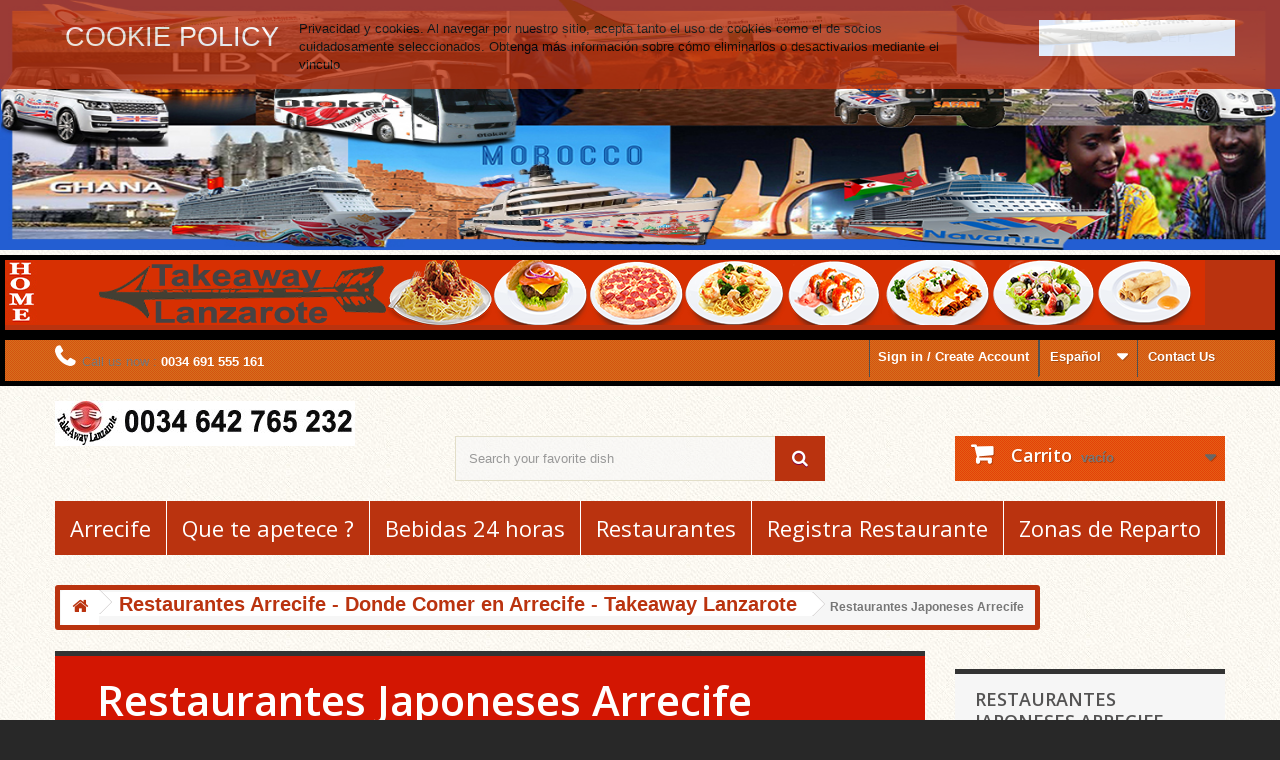

--- FILE ---
content_type: text/html; charset=utf-8
request_url: https://www.takeawaylanzarote.com/eShop/Arrecife-Restaurants/es/927-restaurantes-japoneses-arrecife-comida-japonesa-restaurantes-japoneses-restaurantes-japoneses-arrecife-comida-japonesa-a-domicilio-arrecife-restaurantes-japoneses-a-domicilio-arrecife-comida-a-domicilio-arrecife-lanzarote
body_size: 18124
content:
<!DOCTYPE HTML>
<!--[if lt IE 7]> <html class="no-js lt-ie9 lt-ie8 lt-ie7" lang="es-es"><![endif]-->
<!--[if IE 7]><html class="no-js lt-ie9 lt-ie8 ie7" lang="es-es"><![endif]-->
<!--[if IE 8]><html class="no-js lt-ie9 ie8" lang="es-es"><![endif]-->
<!--[if gt IE 8]> <html class="no-js ie9" lang="es-es"><![endif]-->
<html lang="es-es">
	<head>
		<meta charset="utf-8" />
		<title>Restaurantes Japoneses Arrecife - Comida Japonesa a Domicilio Arrecife Lanzarote - Takeaway Lanzarote-Restaurants Arrecife Lanzarote</title>
					<meta name="description" content="Comida Japonesa a Domicilio Arrecife Takeaway Lanzarote - Restaurantes Japoneses  a Domicilio en Arrecife - Su Comida Japonesa Favorita Entregada a Casa Hasta Tarde en Lanzarote" />
							<meta name="keywords" content="comida japonesa ,restaurantes japoneses ,restaurantes japoneses arrecife ,comida japonesa a domicilio arrecife ,restaurantes japoneses a domicilio arrecife ,comida a domicilio arrecife lanzarote" />
					<meta name="generator" content="&copy; 2013-2025.TakeawayLanzarote.com. Ecomerce Software by WebComercioSoluciones.es" />
		<meta name="robots" content="index,follow" />
        
        
       <meta name="geo.region" content="ES-CN" />
<meta name="geo.placename" content="Arrecife" />
<meta name="geo.position" content="28.965169;-13.555036" />
<meta name="ICBM" content="28.965169, -13.555036" />


		<meta name="viewport" content="width=device-width, minimum-scale=0.25, maximum-scale=1.6, initial-scale=1.0" />
		<meta name="apple-mobile-web-app-capable" content="yes" />
		<link rel="icon" type="image/vnd.microsoft.icon" href="/eShop/Arrecife-Restaurants/img/favicon-12.ico?1732148091" />
		<link rel="shortcut icon" type="image/x-icon" href="/eShop/Arrecife-Restaurants/img/favicon-12.ico?1732148091" />
														<link rel="stylesheet" href="/eShop/Arrecife-Restaurants/themes/costaTeguiseTakeaway/css/global.css" type="text/css" media="all" />
																<link rel="stylesheet" href="/eShop/Arrecife-Restaurants/themes/costaTeguiseTakeaway/css/autoload/highdpi.css" type="text/css" media="all" />
																<link rel="stylesheet" href="/eShop/Arrecife-Restaurants/themes/costaTeguiseTakeaway/css/autoload/responsive-tables.css" type="text/css" media="all" />
																<link rel="stylesheet" href="/eShop/Arrecife-Restaurants/themes/costaTeguiseTakeaway/css/autoload/uniform.default.css" type="text/css" media="all" />
																<link rel="stylesheet" href="/eShop/Arrecife-Restaurants/themes/costaTeguiseTakeaway/css/product_list.css" type="text/css" media="all" />
																<link rel="stylesheet" href="/eShop/Arrecife-Restaurants/themes/costaTeguiseTakeaway/css/category.css" type="text/css" media="all" />
																<link rel="stylesheet" href="/eShop/Arrecife-Restaurants/themes/costaTeguiseTakeaway/css/scenes.css" type="text/css" media="all" />
																<link rel="stylesheet" href="/eShop/Arrecife-Restaurants/modules/themeconfigurator/css/hooks.css" type="text/css" media="all" />
																<link rel="stylesheet" href="/eShop/Arrecife-Restaurants/modules/themeconfigurator/css/theme9.css" type="text/css" media="all" />
																<link rel="stylesheet" href="/eShop/Arrecife-Restaurants/themes/costaTeguiseTakeaway/css/modules/blockbanner/blockbanner.css" type="text/css" media="all" />
																<link rel="stylesheet" href="/eShop/Arrecife-Restaurants/themes/costaTeguiseTakeaway/css/modules/blocknewsletter/blocknewsletter.css" type="text/css" media="all" />
																<link rel="stylesheet" href="/eShop/Arrecife-Restaurants/themes/costaTeguiseTakeaway/css/modules/blocksearch/blocksearch.css" type="text/css" media="all" />
																<link rel="stylesheet" href="/eShop/Arrecife-Restaurants/js/jquery/plugins/autocomplete/jquery.autocomplete.css" type="text/css" media="all" />
																<link rel="stylesheet" href="/eShop/Arrecife-Restaurants/themes/costaTeguiseTakeaway/css/modules/blockcategories/blockcategories.css" type="text/css" media="all" />
																<link rel="stylesheet" href="/eShop/Arrecife-Restaurants/modules/themeszonecarousel/css/owl.carousel.css" type="text/css" media="all" />
																<link rel="stylesheet" href="/eShop/Arrecife-Restaurants/modules/themeszonecarousel/css/owl.theme.css" type="text/css" media="all" />
																<link rel="stylesheet" href="/eShop/Arrecife-Restaurants/modules/themeszonecarousel/css/owl.transitions.css" type="text/css" media="all" />
																<link rel="stylesheet" href="/eShop/Arrecife-Restaurants/modules/themeszonecarousel/css/style.css" type="text/css" media="all" />
																<link rel="stylesheet" href="/eShop/Arrecife-Restaurants/themes/costaTeguiseTakeaway/css/modules/favoriteproducts/favoriteproducts.css" type="text/css" media="all" />
																<link rel="stylesheet" href="/eShop/Arrecife-Restaurants/modules/bestkit_checkoutfields/views/css/front/front.css" type="text/css" media="all" />
																<link rel="stylesheet" href="/eShop/Arrecife-Restaurants/js/jquery/ui/themes/base/jquery.ui.core.css" type="text/css" media="all" />
																<link rel="stylesheet" href="/eShop/Arrecife-Restaurants/js/jquery/ui/themes/base/jquery.ui.datepicker.css" type="text/css" media="all" />
																<link rel="stylesheet" href="/eShop/Arrecife-Restaurants/js/jquery/ui/themes/base/jquery.ui.theme.css" type="text/css" media="all" />
																<link rel="stylesheet" href="/eShop/Arrecife-Restaurants/modules/bestkit_checkoutfields/views/css/front/sweet-alert.css" type="text/css" media="all" />
																<link rel="stylesheet" href="/eShop/Arrecife-Restaurants/modules/bestkit_checkoutfields/views/css/front/customerfields.css" type="text/css" media="all" />
																<link rel="stylesheet" href="/eShop/Arrecife-Restaurants/modules/brandsslider/brandsslider.css" type="text/css" media="all" />
																<link rel="stylesheet" href="/eShop/Arrecife-Restaurants/modules/finalmenu/css/front/FINALmenu_12.css" type="text/css" media="all" />
																<link rel="stylesheet" href="/eShop/Arrecife-Restaurants/modules/finalmenu/css/front/animate.css" type="text/css" media="all" />
																<link rel="stylesheet" href="/eShop/Arrecife-Restaurants/js/jquery/plugins/bxslider/jquery.bxslider.css" type="text/css" media="all" />
																<link rel="stylesheet" href="/eShop/Arrecife-Restaurants/modules/bakedcookie/bakedcookie.css" type="text/css" media="all" />
																<link rel="stylesheet" href="/eShop/Arrecife-Restaurants/themes/costaTeguiseTakeaway/css/modules/blockcart/blockcart.css" type="text/css" media="all" />
																<link rel="stylesheet" href="/eShop/Arrecife-Restaurants/themes/costaTeguiseTakeaway/css/modules/blockcontact/blockcontact.css" type="text/css" media="all" />
																<link rel="stylesheet" href="/eShop/Arrecife-Restaurants/themes/costaTeguiseTakeaway/css/modules/blockcurrencies/blockcurrencies.css" type="text/css" media="all" />
																<link rel="stylesheet" href="/eShop/Arrecife-Restaurants/themes/costaTeguiseTakeaway/css/modules/blocklanguages/blocklanguages.css" type="text/css" media="all" />
																<link rel="stylesheet" href="/eShop/Arrecife-Restaurants/themes/costaTeguiseTakeaway/css/modules/blockuserinfo/blockuserinfo.css" type="text/css" media="all" />
														<script type="text/javascript">
var CUSTOMIZE_TEXTFIELD = 1;
var FancyboxI18nClose = 'Cerrar';
var FancyboxI18nNext = 'Siguiente';
var FancyboxI18nPrev = 'Anterior';
var ajaxsearch = true;
var baseDir = 'https://www.takeawaylanzarote.com/eShop/Arrecife-Restaurants/';
var baseUri = 'https://www.takeawaylanzarote.com/eShop/Arrecife-Restaurants/';
var blocksearch_type = 'top';
var cf_empty_req_field = 'Please fill the mandatory field: ';
var cf_error_title = 'Error';
var checkout_fields_controller = 'https://www.takeawaylanzarote.com/eShop/Arrecife-Restaurants/es/module/bestkit_checkoutfields/ajax-takeaway-lanzarote';
var contentOnly = false;
var currency = {"id":2,"name":"Euro","iso_code":"EUR","iso_code_num":"978","sign":"\u20ac","blank":"1","conversion_rate":"1.000000","deleted":"0","format":"2","decimals":"1","active":"1","prefix":"","suffix":" \u20ac","id_shop_list":[],"force_id":false};
var currencyBlank = 1;
var currencyFormat = 2;
var currencyRate = 1;
var currencySign = '€';
var customizationIdMessage = 'Personalización n°';
var delete_txt = 'Eliminar';
var displayList = true;
var favorite_products_url_add = 'https://www.takeawaylanzarote.com/eShop/Arrecife-Restaurants/es/module/favoriteproducts/actions-takeaway-lanzarote?process=add';
var favorite_products_url_remove = 'https://www.takeawaylanzarote.com/eShop/Arrecife-Restaurants/es/module/favoriteproducts/actions-takeaway-lanzarote?process=remove';
var freeProductTranslation = '¡Gratis!';
var freeShippingTranslation = 'Delivery Fee!';
var generated_date = 1770016681;
var highDPI = false;
var id_lang = 3;
var img_dir = 'https://www.takeawaylanzarote.com/eShop/Arrecife-Restaurants/themes/costaTeguiseTakeaway/img/';
var instantsearch = false;
var isGuest = 0;
var isLogged = 0;
var isMobile = false;
var page_name = 'category';
var placeholder_blocknewsletter = 'Introduzca su dirección de correo electrónico';
var priceDisplayMethod = 0;
var priceDisplayPrecision = 2;
var quickView = false;
var removingLinkText = 'eliminar este producto de mi carrito';
var roundMode = 2;
var search_url = 'https://www.takeawaylanzarote.com/eShop/Arrecife-Restaurants/es/search';
var static_token = '9804b7be1fc2d6ca3a2415926ce09aaf';
var token = '43a6cb12ff20d13a872ce4069cd5e437';
var usingSecureMode = true;
</script>

						<script type="text/javascript" src="/eShop/Arrecife-Restaurants/js/jquery/jquery-1.11.0.min.js"></script>
						<script type="text/javascript" src="/eShop/Arrecife-Restaurants/js/jquery/jquery-migrate-1.2.1.min.js"></script>
						<script type="text/javascript" src="/eShop/Arrecife-Restaurants/js/jquery/plugins/jquery.easing.js"></script>
						<script type="text/javascript" src="/eShop/Arrecife-Restaurants/js/tools.js"></script>
						<script type="text/javascript" src="/eShop/Arrecife-Restaurants/themes/costaTeguiseTakeaway/js/global.js"></script>
						<script type="text/javascript" src="/eShop/Arrecife-Restaurants/themes/costaTeguiseTakeaway/js/autoload/10-bootstrap.min.js"></script>
						<script type="text/javascript" src="/eShop/Arrecife-Restaurants/themes/costaTeguiseTakeaway/js/autoload/15-jquery.total-storage.min.js"></script>
						<script type="text/javascript" src="/eShop/Arrecife-Restaurants/themes/costaTeguiseTakeaway/js/autoload/15-jquery.uniform-modified.js"></script>
						<script type="text/javascript" src="/eShop/Arrecife-Restaurants/themes/costaTeguiseTakeaway/js/category.js"></script>
						<script type="text/javascript" src="/eShop/Arrecife-Restaurants/themes/costaTeguiseTakeaway/js/modules/blocknewsletter/blocknewsletter.js"></script>
						<script type="text/javascript" src="/eShop/Arrecife-Restaurants/js/jquery/plugins/autocomplete/jquery.autocomplete.js"></script>
						<script type="text/javascript" src="/eShop/Arrecife-Restaurants/themes/costaTeguiseTakeaway/js/modules/blocksearch/blocksearch.js"></script>
						<script type="text/javascript" src="/eShop/Arrecife-Restaurants/themes/costaTeguiseTakeaway/js/tools/treeManagement.js"></script>
						<script type="text/javascript" src="/eShop/Arrecife-Restaurants/modules/themeszonecarousel/js/owl.carousel.min.js"></script>
						<script type="text/javascript" src="/eShop/Arrecife-Restaurants/modules/themeszonecarousel/js/script.js"></script>
						<script type="text/javascript" src="/eShop/Arrecife-Restaurants/modules/favoriteproducts/favoriteproducts.js"></script>
						<script type="text/javascript" src="/eShop/Arrecife-Restaurants/modules/bestkit_checkoutfields/views/js/front/front.js"></script>
						<script type="text/javascript" src="/eShop/Arrecife-Restaurants/js/jquery/ui/jquery.ui.core.min.js"></script>
						<script type="text/javascript" src="/eShop/Arrecife-Restaurants/js/jquery/ui/jquery.ui.datepicker.min.js"></script>
						<script type="text/javascript" src="/eShop/Arrecife-Restaurants/js/jquery/ui/i18n/jquery.ui.datepicker-es.js"></script>
						<script type="text/javascript" src="/eShop/Arrecife-Restaurants/modules/bestkit_checkoutfields/views/js/front/sweet-alert.min.js"></script>
						<script type="text/javascript" src="/eShop/Arrecife-Restaurants/modules/brandsslider/brandsslider.js"></script>
						<script type="text/javascript" src="/eShop/Arrecife-Restaurants/modules/finalmenu/js/front/FINALmenu_blocks_specific_12.js"></script>
						<script type="text/javascript" src="/eShop/Arrecife-Restaurants/modules/finalmenu/js/front/FINALmenu.js"></script>
						<script type="text/javascript" src="/eShop/Arrecife-Restaurants/js/jquery/plugins/bxslider/jquery.bxslider.js"></script>
						<script type="text/javascript" src="/eShop/Arrecife-Restaurants/themes/costaTeguiseTakeaway/js/modules/blockcart/ajax-cart.js"></script>
						<script type="text/javascript" src="/eShop/Arrecife-Restaurants/js/jquery/plugins/jquery.scrollTo.js"></script>
						<script type="text/javascript" src="/eShop/Arrecife-Restaurants/js/jquery/plugins/jquery.serialScroll.js"></script>
							


                                        
                        
		<link rel="stylesheet" href="//fonts.googleapis.com/css?family=Open+Sans:300,600&amp;subset=latin,latin-ext" type="text/css" media="all" />
		<!--[if IE 8]>
		<script src="https://oss.maxcdn.com/libs/html5shiv/3.7.0/html5shiv.js"></script>
		<script src="https://oss.maxcdn.com/libs/respond.js/1.3.0/respond.min.js"></script>
		<![endif]-->
        
        	<style type="text/css">

			#fixedtipdiv{
			position:absolute;
			padding: 2px;
			border:1px solid black;
			font:normal 12px Verdana;
			line-height:18px;
			z-index:100;
			}

</style>

        
        
        
        
	</head>
    
    
	<body id="category" class="category category-927 category-restaurantes-japoneses-arrecife hide-left-column show-right-column lang_es">
					<div id="page">
			<div class="header-container">
				<header id="header">
                
                <!--<h2 style="text-align:center; font-weight:bold; font-family:Georgia, 'Times New Roman', Times, serif; font-size:36px; border:#063; background-color:#0F9;">Hours or services may differ due to COVID-19</h2>-->
                
                 <p style="margin:0px; padding:0px;">
                      <a href="https://www.airporttransferstaxis.com/en/canary-islands-tours-excursions.html" target="_blank" title="Airport Transfers Taxi Africa Canary Islands Lanzarote - Airport Shuttle Lanzarote - VTC Lanzarote - Limousines Lanzarote - Transfers For Groups - Transport For Private Events - Low Cost Taxi to All Destination in Lanzarote">
                      <img src="https://www.takeawaylanzarote.com/images/banners/africa-tourism-airport-transfers-taxi.jpg" alt="Airport Transfers Taxi Africa Canary Islands Lanzarote - Airport Shuttle Lanzarote - VTC Lanzarote - Limousines Lanzarote - Transfers For Groups - Transport For Private Events - Low Cost Taxi to All Destination in Lanzarote" width="100%" height="250"/>
                      </a>
                    </p>
                
                
																<div class="banner">
							<div class="container">
								<div class="row">
									<a href="http://www.takeawaylanzarote.com/es/" title="Comida a Domicilio Playa Honda | Comida para llevar Playa Honda Lanzarote Reparto a domicilio Canarias Las Palmas">
	<img class="img-responsive" src="https://www.takeawaylanzarote.com/eShop/Arrecife-Restaurants/modules/blockbanner/img/1f8cdbbbf396fc1c46756d5f1b5429cd.png" alt="Comida a Domicilio Playa Honda | Comida para llevar Playa Honda Lanzarote Reparto a domicilio Canarias Las Palmas" title="Comida a Domicilio Playa Honda | Comida para llevar Playa Honda Lanzarote Reparto a domicilio Canarias Las Palmas" width="1170" height="65" />
</a>

								</div>
							</div>
						</div>
																					<div class="nav">
							<div class="container">
								<div class="row">
									<nav><div id="contact-link">
	<a href="https://www.takeawaylanzarote.com/eShop/Arrecife-Restaurants/es/contactenos" title="Contact Us">Contact Us</a>
</div>
	<span class="shop-phone">
		<i class="icon-phone"></i>Call us now : <strong>0034 691 555 161</strong>
	</span>
<!-- Block languages module -->
	<div id="languages-block-top" class="languages-block">
														<div class="current">
					<span>Español</span>
				</div>
							<ul id="first-languages" class="languages-block_ul toogle_content">
							<li >
																				<a href="https://www.takeawaylanzarote.com/eShop/Arrecife-Restaurants/en/927-japanese-restaurants-arrecife-japanese-restaurants-arrecife-japanese-food-delivery-arrecife-japanese-restaurants-asian-restaurants-japanese-takeaway-japanese-restaurants-arrecife-lanzarote" title="English (English)" rel="alternate" hreflang="en">
															<span>English</span>
									</a>
								</li>
							<li class="selected">
										<span>Español</span>
								</li>
					</ul>
	</div>
<!-- /Block languages module -->
<!-- Block user information module NAV  -->
<div class="header_user_info">
			<a class="login" href="https://www.takeawaylanzarote.com/eShop/Arrecife-Restaurants/es/my-account" rel="nofollow" title="Members benefit from a better checkout experience, but it is also possible to order as a guest without creating an account ">
			Sign in / Create Account
		</a>
	</div>
<!-- /Block usmodule NAV --></nav>
								</div>
							</div>
						</div>
										<div>
						<div class="container">
							<div class="row">
								<div id="header_logo">
									<a href="https://www.takeawaylanzarote.com/eShop/Arrecife-Restaurants/" title="Takeaway Lanzarote">
										<img class="logo img-responsive" src="https://www.takeawaylanzarote.com/eShop/Arrecife-Restaurants/img/arrecife-restaurants-logo-165741028012.jpg" alt="Takeaway Lanzarote" width="300" height="45"/>
									</a>
								</div>
								<!-- Block search module TOP -->
<div id="search_block_top" class="col-sm-4 clearfix">
	<form id="searchbox" method="get" action="https://www.takeawaylanzarote.com/eShop/Arrecife-Restaurants/es/search" >
		<input type="hidden" name="controller" value="search" />
		<input type="hidden" name="orderby" value="position" />
		<input type="hidden" name="orderway" value="desc" />
		<input class="search_query form-control" type="text" id="search_query_top" name="search_query" placeholder="Search your favorite dish" value="" />
		<button type="submit" name="submit_search" class="btn btn-default button-search">
			<span>Buscar</span>
		</button>
	</form>
</div>
<!-- /Block search module TOP --><style type="text/css">
h3 {
	color: #F00;
}
</style>

<!-- MODULE Block cart -->
<div class="col-sm-4 clearfix">
	<div class="shopping_cart">
		<a href="https://www.takeawaylanzarote.com/eShop/Arrecife-Restaurants/es/quick-order" title="Ver mi carrito de compra" rel="nofollow">
			<b>Carrito</b>
			<span class="ajax_cart_quantity unvisible">0</span>
			<span class="ajax_cart_product_txt unvisible">Producto</span>
			<span class="ajax_cart_product_txt_s unvisible">Productos</span>
			<span class="ajax_cart_total unvisible">
							</span>
			<span class="ajax_cart_no_product">vacío</span>
					</a>
					<div class="cart_block block exclusive">
				<div class="block_content">
					<!-- block list of products -->
					<div class="cart_block_list">
												<p class="cart_block_no_products">
							Ningún producto
						</p>
												<div class="cart-prices">
							<div class="cart-prices-line first-line">
								<span class="price cart_block_shipping_cost ajax_cart_shipping_cost">
																			Delivery Fee !
																	</span>
								<span>
									Delivery Fee 
								</span>
							</div>
																						<div class="cart-prices-line">
									<span class="price cart_block_tax_cost ajax_cart_tax_cost">0,00 €</span>
									<span>Impuestos</span>
								</div>
														<div class="cart-prices-line last-line">
								<span class="price cart_block_total ajax_block_cart_total">0,00 €</span>
								<span>Total</span>
							</div>
													</div>
           <!--<p style="margin:2px;"><strong>In the event that, by adding Drinks, Tabacco or Ice you have been charged twice the delivery,    we will refund the extra delivery charge ! </strong></p>-->            
                        <p style="margin:2px;">Don't forget to add your <a href="http://www.takeawaylanzarote.com/eShop/Arrecife-Restaurants/en/921-arrecife-restaurants-delivery-takeaway-arrecife-restaurantsarrecife-deliveryarrecife" title="Drinks Arrecife - Copas Arrecife - Alcohol to your Door Arrecife"><strong>Drinks !</strong></a> <a href="http://www.takeawaylanzarote.com/eShop/Arrecife-Restaurants/en/921-arrecife-restaurants-delivery-takeaway-arrecife-restaurantsarrecife-deliveryarrecife"><img src="http://www.takeawaylanzarote.com/eShop/pictures/drinks-deliverySmall.jpg" alt="Drinks Arrecife Late night Drinks Delivery Arrecife - Dial a Booze Arrecife " width="95%" class="img-rounded" style="margin-bottom:auto; margin-right:auto:"/></a></p>
                        
						<p class="cart-buttons">
							<a id="button_order_cart" class="btn btn-default button button-small" href="https://www.takeawaylanzarote.com/eShop/Arrecife-Restaurants/es/quick-order" title="Confirmar" rel="nofollow">
								<span>
									Confirmar<i class="icon-chevron-right right"></i>
								</span>
							</a>
						</p>
					</div>
				</div>
			</div><!-- .cart_block -->
			</div>
</div>

	<div id="layer_cart">
		<div class="clearfix">
			<div class="layer_cart_product col-xs-12 col-md-6">
				<span class="cross" title="Cerrar Ventana"></span>
				<h2>
					<i class="icon-ok"></i>Producto añadido correctamente a su carrito de compra
				</h2>
				<div class="product-image-container layer_cart_img">
				</div>
				<div class="layer_cart_product_info">
					<span id="layer_cart_product_title" class="product-name"></span>
					<span id="layer_cart_product_attributes"></span>
					<div>
						<strong class="dark">Cantidad</strong>
						<span id="layer_cart_product_quantity"></span>
					</div>
					<div>
						<strong class="dark">Total</strong>
						<span id="layer_cart_product_price"></span>
					</div>
				</div>
                
			</div>
			<div class="layer_cart_cart col-xs-12 col-md-6">
				<h2>
					<!-- Plural Case [both cases are needed because page may be updated in Javascript] -->
					<span class="ajax_cart_product_txt_s  unvisible">
						Hay <span class="ajax_cart_quantity">0</span> artículos en su carrito.
					</span>
					<!-- Singular Case [both cases are needed because page may be updated in Javascript] -->
					<span class="ajax_cart_product_txt ">
						Hay 1 artículo en su carrito.
					</span>
				</h2>
	
				<div class="layer_cart_row">
					<strong class="dark">
						Total productos
													(impuestos incl.)
											</strong>
					<span class="ajax_block_products_total">
											</span>
				</div>
	
								<div class="layer_cart_row">
					<strong class="dark"> 
                    
                    <!--here changed Delivery fee - Total shipping-->
						Delivery fee&nbsp;(impuestos excl.)
					</strong>
					<span class="ajax_cart_shipping_cost">
													According to Restaurant
											</span>
				</div>
									<div class="layer_cart_row">
						<strong class="dark">Impuestos</strong>
						<span class="price cart_block_tax_cost ajax_cart_tax_cost">0,00 €</span>
					</div>
								<div class="layer_cart_row">	
					<strong class="dark">
						Total
													(impuestos incl.)
											</strong>
					<span class="ajax_block_cart_total">
											</span>
                    
                   <h3>Be aware that each restaurant has own DELIVERY FEE, therefore if you choose products from different restaurants, the Delivery Fee will multiply according to the number of chosen Restaurants ! </h3>
				</div>
                
                
                
				<div class="button-container">	
					<span class="continue btn btn-default button exclusive-medium" title="Continuar comprando">
						<span>
							<i class="icon-chevron-left left"></i>Continuar comprando
						</span>
					</span>
					<a class="btn btn-default button button-medium"	href="https://www.takeawaylanzarote.com/eShop/Arrecife-Restaurants/es/quick-order" title="Pasar por caja" rel="nofollow">
						<span>
							Pasar por caja<i class="icon-chevron-right right"></i>
						</span>
					</a>	
				</div>
                
			</div>
            
            
              <div style="margin:inherit;">
            <h3> Add <a href="http://www.takeawaylanzarote.com/eShop/Arrecife-Restaurants/en/921-arrecife-restaurants-delivery-takeaway-arrecife-restaurantsarrecife-deliveryarrecife" title="Drinks Delivery Arrecife - Alcohol Delivery 24 hours Arrecife"><strong>Drinks</strong></a> to your order :</h3>
            <a href="http://www.takeawaylanzarote.com/eShop/Arrecife-Restaurants/en/921-arrecife-restaurants-delivery-takeaway-arrecife-restaurantsarrecife-deliveryarrecife"><img src="http://www.takeawaylanzarote.com/eShop/pictures/drinks_banner.jpg" alt="Takeaway Lanzarote order drinks" width="100%"/></a>
            </div>
            
            
		</div>
		<div class="crossseling"></div>
	</div> <!-- #layer_cart -->
	<div class="layer_cart_overlay"></div>

<!-- /MODULE Block cart --><div class="clearfix"></div>
<nav id="FINALmenu">
    <div class="container-fluid">
        <ul id="FINALmenu-desktop-nav"><li class="FINALmenu-advance-tab left-tabs" id="FINALmenu-tab-desktop-1"><div class="top-link-wrapper clearfix"><a target="_self" href="https://www.takeawaylanzarote.com/eShop/Arrecife-Restaurants/es/"  class="top-level-link layout-4">Arrecife</a></div></li><li class="FINALmenu-advance-tab left-tabs" id="FINALmenu-tab-desktop-2"><div class="top-link-wrapper clearfix"><a target="_self" href="https://www.takeawaylanzarote.com/eShop/Arrecife-Restaurants/es/1000-restaurantes-arrecife-donde-comer-en-arrecife-takeaway-lanzarote"  class="top-level-link layout-4">Que te apetece ?</a></div></li><li class="FINALmenu-advance-tab left-tabs" id="FINALmenu-tab-desktop-3"><div class="top-link-wrapper clearfix"><a target="_self" href="https://www.takeawaylanzarote.com/eShop/Arrecife-Restaurants/es/936-bebidas-a-domicilio-24-horas-arrecife-arrecife-copas-alcohol"  class="top-level-link layout-4">Bebidas 24 horas</a></div></li><li class="FINALmenu-advance-tab left-tabs" id="FINALmenu-tab-desktop-4"><div class="top-link-wrapper clearfix"><a target="_self" href="https://www.takeawaylanzarote.com/eShop/Arrecife-Restaurants/es/restaurantes-a-domicilio-arrecife"  class="top-level-link layout-4">Restaurantes</a></div></li><li class="FINALmenu-advance-tab left-tabs" id="FINALmenu-tab-desktop-5"><div class="top-link-wrapper clearfix"><a target="_self" href="https://www.takeawaylanzarote.com/eShop/Arrecife-Restaurants/es/content/19-register-your-takeaway-restaurant"  class="top-level-link layout-4">Registra Restaurante</a></div></li><li class="FINALmenu-advance-tab left-tabs" id="FINALmenu-tab-desktop-6"><div class="top-link-wrapper clearfix"><a target="_self" href="https://www.takeawaylanzarote.com/eShop/Arrecife-Restaurants/es/content/15-comida-para-llevar-playa-blanca-takeaway-lanzarote-takeaways-online-food-delivery-lanzarote-puerto-del-carmen"  class="top-level-link layout-4">Zonas de Reparto</a></div></li></ul><div class="mobile_menu_wrapper"><div class="menu-place-holder"><i class="icon-reorder"> Menu  </i></div><ul id="FINALmenu-mobile-nav"><li class="first-level-item"><a href='https://www.takeawaylanzarote.com/eShop/Arrecife-Restaurants/es/' title='Arrecife Restaurantes - Comida a Domicilio Arrecife' style="padding-left: 10px">Arrecife Restaurantes - Comida a Domicilio Arrecife</a><i class="icon-plus"></i><ul class="final_no_padding"><li class='second-level-item' style='width: 100%'><a href='https://www.takeawaylanzarote.com/eShop/Arrecife-Restaurants/es/[base64]' title='Restaurantes Arrecife - Donde Comer en Arrecife - Takeaway Lanzarote' style="padding-left: 20px">Restaurantes Arrecife - Donde Comer en Arrecife - Takeaway Lanzarote</a><i class="icon-plus"></i><ul class="hidden-categories" ><li class="sub-items"><a href='https://www.takeawaylanzarote.com/eShop/Arrecife-Restaurants/es/[base64]' title='Pizza Arrecife - Pizzerias' style="padding-left: 30px">Pizza Arrecife - Pizzerias</a><i class="icon-plus"></i><ul class="hidden-categories" ><li class="sub-items"><a href='https://www.takeawaylanzarote.com/eShop/Arrecife-Restaurants/es/[base64]' title='Pizzeria Lanzarote - Pizza a Domicilio Takeaway Arrecife' style="padding-left: 40px">Pizzeria Lanzarote - Pizza a Domicilio Takeaway Arrecife</a></li><li class="sub-items"><a href='https://www.takeawaylanzarote.com/eShop/Arrecife-Restaurants/es/[base64]' title='Bienmesabe Pizzeria - Takeaway Arrecife' style="padding-left: 40px">Bienmesabe Pizzeria - Takeaway Arrecife</a><i class="icon-plus"></i><ul class="hidden-categories" ><li class="sub-items"><a href='https://www.takeawaylanzarote.com/eShop/Arrecife-Restaurants/es/[base64]' title='Pizza - Takeaway Arrecife' style="padding-left: 50px">Pizza - Takeaway Arrecife</a></li><li class="sub-items"><a href='https://www.takeawaylanzarote.com/eShop/Arrecife-Restaurants/es/[base64]' title='Ensaladas - Takeaway Lanzarote' style="padding-left: 50px">Ensaladas - Takeaway Lanzarote</a></li><li class="sub-items"><a href='https://www.takeawaylanzarote.com/eShop/Arrecife-Restaurants/es/[base64]' title='Hamburguesas Takeaway Arrecife' style="padding-left: 50px">Hamburguesas Takeaway Arrecife</a></li><li class="sub-items"><a href='https://www.takeawaylanzarote.com/eShop/Arrecife-Restaurants/es/[base64]' title='Bocadillos - Takeaway Arrecife' style="padding-left: 50px">Bocadillos - Takeaway Arrecife</a></li><li class="sub-items"><a href='https://www.takeawaylanzarote.com/eShop/Arrecife-Restaurants/es/[base64]' title='Perritos - Takeaway Arrecife' style="padding-left: 50px">Perritos - Takeaway Arrecife</a></li><li class="sub-items"><a href='https://www.takeawaylanzarote.com/eShop/Arrecife-Restaurants/es/1008-sandwiches-croissants-takeaway-arrecife-restaurantes-arrecife-comida-a-domicilio-arrecife-restaurantes-takeaway-lanzarote-arrecife-takeaway-arrecife-comer-cenar-comida-a-domicilio-arrecife' title='Sandwiches & Croissants - Takeaway Arrecife' style="padding-left: 50px">Sandwiches & Croissants - Takeaway Arrecife</a></li><li class="sub-items"><a href='https://www.takeawaylanzarote.com/eShop/Arrecife-Restaurants/es/[base64]' title='Platos Combinados - Takeaway Arrecife' style="padding-left: 50px">Platos Combinados - Takeaway Arrecife</a></li><li class="sub-items"><a href='https://www.takeawaylanzarote.com/eShop/Arrecife-Restaurants/es/[base64]' title='Varios - Takeaway Lanzarote' style="padding-left: 50px">Varios - Takeaway Lanzarote</a></li><li class="sub-items"><a href='https://www.takeawaylanzarote.com/eShop/Arrecife-Restaurants/es/[base64]' title='Ofertas - Takeaway Arrecife -  Bienmesabe' style="padding-left: 50px">Ofertas - Takeaway Arrecife -  Bienmesabe</a></li></ul></li></ul></li><li class="sub-items"><a href='https://www.takeawaylanzarote.com/eShop/Arrecife-Restaurants/es/1607-romanian-takeaways-deliveryspain-romanian-food-delivery-' title='Romanian Takeaways DeliverySpain - Romanian Food Delivery' style="padding-left: 30px">Romanian Takeaways DeliverySpain - Romanian Food Delivery</a></li><li class="sub-items"><a href='https://www.takeawaylanzarote.com/eShop/Arrecife-Restaurants/es/[base64]' title='Hamburguesas a Domicilio Arrecife' style="padding-left: 30px">Hamburguesas a Domicilio Arrecife</a><i class="icon-plus"></i><ul class="hidden-categories" ><li class="sub-items"><a href='https://www.takeawaylanzarote.com/eShop/Arrecife-Restaurants/es/[base64]' title='Fontanales Hamburgueseria Arrecife' style="padding-left: 40px">Fontanales Hamburgueseria Arrecife</a><i class="icon-plus"></i><ul class="hidden-categories" ><li class="sub-items"><a href='https://www.takeawaylanzarote.com/eShop/Arrecife-Restaurants/es/1013-bocadillos-restaurantes-arrecife-restaurantes-arrecife-comer-arrecife-mejores-restaurantes-restaurantes-con-entrega-arrecife-cenar-arrecife-comida-a-domicilio-arrecife' title='Bocadillos' style="padding-left: 50px">Bocadillos</a></li><li class="sub-items"><a href='https://www.takeawaylanzarote.com/eShop/Arrecife-Restaurants/es/[base64]' title='Hamburguesas Arrecife - Hamburguesas a Domicilio y Para llevar' style="padding-left: 50px">Hamburguesas Arrecife - Hamburguesas a Domicilio y Para llevar</a></li><li class="sub-items"><a href='https://www.takeawaylanzarote.com/eShop/Arrecife-Restaurants/es/1015-perritos-restaurantes-arrecife-comida-a-domicilio-arrecife-restaurantes-arrecife-comida-a-domiciliorestaurantes-con-entrega-reparto-a-domicilio-servicio-a-domicilio-arrecife' title='Perritos' style="padding-left: 50px">Perritos</a></li><li class="sub-items"><a href='https://www.takeawaylanzarote.com/eShop/Arrecife-Restaurants/es/1021-saladas-los-mejores-restaurantes-arrecife-restaurantes-arrecife-restaurantes-arrecife-entrega-a-domicilio-reparto-a-domicilio-servicio-a-domicilio-arrecife-comer-en-casa' title='Saladas' style="padding-left: 50px">Saladas</a></li><li class="sub-items"><a href='https://www.takeawaylanzarote.com/eShop/Arrecife-Restaurants/es/1016-bocatas-xxl-restaurantes-a-domicilio-arrecife-comida-a-domicilio-arrecife-comida-para-llevar-arrecife-reparto-a-domicilio-arrecife-restaurantes-arrecife-takeaway-lanzarote' title='Bocatas XXL' style="padding-left: 50px">Bocatas XXL</a></li><li class="sub-items"><a href='https://www.takeawaylanzarote.com/eShop/Arrecife-Restaurants/es/[base64]' title='Pizzas a Domicilio Arrecife' style="padding-left: 50px">Pizzas a Domicilio Arrecife</a></li><li class="sub-items"><a href='https://www.takeawaylanzarote.com/eShop/Arrecife-Restaurants/es/1018-sandwiches-croissants-restaurantes-arrecife-entrega-a-domicilio-arrecife-comida-a-domicilio-arrecife-comida-para-llevar-arrecife-restaurantes-a-domicilio-arrecife-takeaway-lanzarote-arrecife' title='Sandwiches & Croissants' style="padding-left: 50px">Sandwiches & Croissants</a></li><li class="sub-items"><a href='https://www.takeawaylanzarote.com/eShop/Arrecife-Restaurants/es/1019-salsichas-xxl-restaurantes-a-domicilio-arrecife-comida-a-domicilio-arrecife-entrega-a-domicilio-arrecife-reparto-a-domicilio-arrecife-restaurantes-comercenar-takeaway-lanzarote' title='Salsichas XXL' style="padding-left: 50px">Salsichas XXL</a></li><li class="sub-items"><a href='https://www.takeawaylanzarote.com/eShop/Arrecife-Restaurants/es/1020-varios-comida-a-domicilio-arrecife-entrega-a-domicilio-arrecife-restaurantes-a-domicilio-arrecife-comida-para-llevar-arrecife-arreciferestaurantescomida-a-domicilio' title='Varios' style="padding-left: 50px">Varios</a></li><li class="sub-items"><a href='https://www.takeawaylanzarote.com/eShop/Arrecife-Restaurants/es/1022-batidos-restaurantes-arrecife-cenar-arrecife-comer-arrecife-entregas-arrecife-reparto-arrecife-restaurantes-a-domicilio-takeaway-lanzarote-arrecife-comida-a-domicilio-arrecife' title='Batidos' style="padding-left: 50px">Batidos</a></li></ul></li></ul></li><li class="sub-items"><a href='https://www.takeawaylanzarote.com/eShop/Arrecife-Restaurants/es/[base64]' title='Restaurantes Chinos Arrecife' style="padding-left: 30px">Restaurantes Chinos Arrecife</a><i class="icon-plus"></i><ul class="hidden-categories" ><li class="sub-items"><a href='https://www.takeawaylanzarote.com/eShop/Arrecife-Restaurants/es/[base64]' title='El Gastro Fusion Restaurante Arrecife - Comida China - Sushi a Domicilio Arrecife' style="padding-left: 40px">El Gastro Fusion Restaurante Arrecife - Comida China - Sushi a Domicilio Arrecife</a><i class="icon-plus"></i><ul class="hidden-categories" ><li class="sub-items"><a href='https://www.takeawaylanzarote.com/eShop/Arrecife-Restaurants/es/1024-sushi-a-domicilio-arrecife-sushi-arrecife-sushi-arrecife-sushi-a-domicilio-sushi-a-domicilio-arrecife-sushi-para-llevar-restaurantes-de-sushi-takeaway-lanzarote-arrecifesushi-takeaway-lanzarote' title='Sushi a Domicilio Arrecife' style="padding-left: 50px">Sushi a Domicilio Arrecife</a></li><li class="sub-items"><a href='https://www.takeawaylanzarote.com/eShop/Arrecife-Restaurants/es/1025-platos-de-pollo-restaurantes-chinos-arrecife-restaurantes-chino-a-domicilio-arrecife-restaurantes-chinosrestaurantes-asiaticos-comida-asiaticacomida-china-comer-chinotakeaway-lanzarote-arrecife' title='Platos de Pollo' style="padding-left: 50px">Platos de Pollo</a></li><li class="sub-items"><a href='https://www.takeawaylanzarote.com/eShop/Arrecife-Restaurants/es/[base64]' title='Platos de Ternera' style="padding-left: 50px">Platos de Ternera</a></li><li class="sub-items"><a href='https://www.takeawaylanzarote.com/eShop/Arrecife-Restaurants/es/[base64]' title='Platos de Gambas y Various' style="padding-left: 50px">Platos de Gambas y Various</a></li><li class="sub-items"><a href='https://www.takeawaylanzarote.com/eShop/Arrecife-Restaurants/es/1028-sopas-chino-a-domicilio-arrecife-restaurantes-chinos-restaurantes-asiaticos-comer-cenartakeaway-arrecife-comida-china-a-domicilio-comida-china-para-llevar-takeaway-lanzarote' title='Sopas' style="padding-left: 50px">Sopas</a></li><li class="sub-items"><a href='https://www.takeawaylanzarote.com/eShop/Arrecife-Restaurants/es/1029-entrantes-chino-arrecife-comida-china-restaurantes-chinos-arrecife-comida-china-a-domicilio-comer-baratocomida-china-para-llevar-restaurantes-chinos-a-domicilio-takeaway-lanzarote' title='Entrantes' style="padding-left: 50px">Entrantes</a></li><li class="sub-items"><a href='https://www.takeawaylanzarote.com/eShop/Arrecife-Restaurants/es/[base64]' title='Arroz y Tallarines' style="padding-left: 50px">Arroz y Tallarines</a></li><li class="sub-items"><a href='https://www.takeawaylanzarote.com/eShop/Arrecife-Restaurants/es/1031-menu-fijo-para-llevar-restaurantes-chinos-arrecife-comida-china-arrecife-comer-chino-arrecife-restaurantes-a-domicilio-arrecife-comida-china-a-domicilio-comida-china-para-llevararrecife' title='Menu Fijo Para llevar' style="padding-left: 50px">Menu Fijo Para llevar</a></li></ul></li><li class="sub-items"><a href='https://www.takeawaylanzarote.com/eShop/Arrecife-Restaurants/es/[base64]' title='TeleChino Arrecife - Comida China a Domicilio Arrecife' style="padding-left: 40px">TeleChino Arrecife - Comida China a Domicilio Arrecife</a><i class="icon-plus"></i><ul class="hidden-categories" ><li class="sub-items"><a href='https://www.takeawaylanzarote.com/eShop/Arrecife-Restaurants/es/[base64]' title='Entrantes Chinos' style="padding-left: 50px">Entrantes Chinos</a></li><li class="sub-items"><a href='https://www.takeawaylanzarote.com/eShop/Arrecife-Restaurants/es/[base64]' title='Sopas Chinas' style="padding-left: 50px">Sopas Chinas</a></li><li class="sub-items"><a href='https://www.takeawaylanzarote.com/eShop/Arrecife-Restaurants/es/[base64]' title='Arroz y Tallarines' style="padding-left: 50px">Arroz y Tallarines</a></li><li class="sub-items"><a href='https://www.takeawaylanzarote.com/eShop/Arrecife-Restaurants/es/[base64]' title='Verduras y Huevos' style="padding-left: 50px">Verduras y Huevos</a></li><li class="sub-items"><a href='https://www.takeawaylanzarote.com/eShop/Arrecife-Restaurants/es/[base64]' title='Platos de Pollo' style="padding-left: 50px">Platos de Pollo</a></li><li class="sub-items"><a href='https://www.takeawaylanzarote.com/eShop/Arrecife-Restaurants/es/[base64]' title='Platos de Ternera' style="padding-left: 50px">Platos de Ternera</a></li><li class="sub-items"><a href='https://www.takeawaylanzarote.com/eShop/Arrecife-Restaurants/es/[base64]' title='Platos de Cerdo' style="padding-left: 50px">Platos de Cerdo</a></li><li class="sub-items"><a href='https://www.takeawaylanzarote.com/eShop/Arrecife-Restaurants/es/[base64]' title='Platos de Marisco y Pescado' style="padding-left: 50px">Platos de Marisco y Pescado</a></li><li class="sub-items"><a href='https://www.takeawaylanzarote.com/eShop/Arrecife-Restaurants/es/[base64]' title='Platos de Pato' style="padding-left: 50px">Platos de Pato</a></li><li class="sub-items"><a href='https://www.takeawaylanzarote.com/eShop/Arrecife-Restaurants/es/[base64]' title='Menu Para Ninos' style="padding-left: 50px">Menu Para Ninos</a></li><li class="sub-items"><a href='https://www.takeawaylanzarote.com/eShop/Arrecife-Restaurants/es/[base64]' title='Platos Especiales' style="padding-left: 50px">Platos Especiales</a></li><li class="sub-items"><a href='https://www.takeawaylanzarote.com/eShop/Arrecife-Restaurants/es/1052-menu-fijo-chino-arrecife-restaurantes-chinos-arrecife-restaurantes-chinos-a-domicilio-comida-china-a-domicilio-comida-china-comida-asiatica-a-domicilio-restaurantes-chinos-lanzarote' title='Menu Fijo' style="padding-left: 50px">Menu Fijo</a></li></ul></li></ul></li><li class="sub-items"><a href='https://www.takeawaylanzarote.com/eShop/Arrecife-Restaurants/es/[base64]' title='Restaurantes Griegos Arrecife' style="padding-left: 30px">Restaurantes Griegos Arrecife</a></li><li class="sub-items"><a href='https://www.takeawaylanzarote.com/eShop/Arrecife-Restaurants/es/[base64]' title='Restaurantes Marroquíes Arrecife Lanzarote - Comida Marroquí a domicilio' style="padding-left: 30px">Restaurantes Marroquíes Arrecife Lanzarote - Comida Marroquí a domicilio</a></li><li class="sub-items"><a href='https://www.takeawaylanzarote.com/eShop/Arrecife-Restaurants/es/[base64]' title='Restaurantes Asadero de Pollo Arrecife' style="padding-left: 30px">Restaurantes Asadero de Pollo Arrecife</a><i class="icon-plus"></i><ul class="hidden-categories" ><li class="sub-items"><a href='https://www.takeawaylanzarote.com/eShop/Arrecife-Restaurants/es/[base64]' title='El Cascarilla - Asadero de Pollo Arrecife - Restaurant de Tapas Arrecife' style="padding-left: 40px">El Cascarilla - Asadero de Pollo Arrecife - Restaurant de Tapas Arrecife</a><i class="icon-plus"></i><ul class="hidden-categories" ><li class="sub-items"><a href='https://www.takeawaylanzarote.com/eShop/Arrecife-Restaurants/es/[base64]' title='Platos de Pescado' style="padding-left: 50px">Platos de Pescado</a></li><li class="sub-items"><a href='https://www.takeawaylanzarote.com/eShop/Arrecife-Restaurants/es/1057-platos-de-carne-restaurantes-espanoles-arrecife-restaurantes-comer-arrecife-arrecife-restaurantes-de-tapas-restaurantes-de-tapas-arrecife-comida-a-domicilio-arrecife-takeaway-lanzarote-arrecife' title='Platos de Carne' style="padding-left: 50px">Platos de Carne</a></li><li class="sub-items"><a href='https://www.takeawaylanzarote.com/eShop/Arrecife-Restaurants/es/[base64]' title='Tortillas & Papas' style="padding-left: 50px">Tortillas & Papas</a></li><li class="sub-items"><a href='https://www.takeawaylanzarote.com/eShop/Arrecife-Restaurants/es/[base64]' title='Guarniciones' style="padding-left: 50px">Guarniciones</a></li><li class="sub-items"><a href='https://www.takeawaylanzarote.com/eShop/Arrecife-Restaurants/es/[base64]' title='Pasta & Arrozes' style="padding-left: 50px">Pasta & Arrozes</a></li><li class="sub-items"><a href='https://www.takeawaylanzarote.com/eShop/Arrecife-Restaurants/es/1062-platos-frios-restaurantes-de-tapas-arrecife-tapas-arrecife-comida-a-domicilio-arrecifearrecife-restaurantes-tapas-restaurantes-arrecife-restaurantes-espanoles-takeaway-lanzarote-arrecife' title='Platos Frios' style="padding-left: 50px">Platos Frios</a></li><li class="sub-items"><a href='https://www.takeawaylanzarote.com/eShop/Arrecife-Restaurants/es/[base64]' title='Postres a Domicilio Arrecife' style="padding-left: 50px">Postres a Domicilio Arrecife</a></li></ul></li></ul></li><li class="sub-items"><a href='https://www.takeawaylanzarote.com/eShop/Arrecife-Restaurants/es/[base64]' title='Kebab a Domicilio Arrecife' style="padding-left: 30px">Kebab a Domicilio Arrecife</a></li><li class="sub-items"><a href='https://www.takeawaylanzarote.com/eShop/Arrecife-Restaurants/es/[base64]' title='Fish & Chips Arrecife (Pescado y Papas)' style="padding-left: 30px">Fish & Chips Arrecife (Pescado y Papas)</a></li><li class="sub-items"><a href='https://www.takeawaylanzarote.com/eShop/Arrecife-Restaurants/es/[base64]' title='Restaurantes Japoneses Arrecife' style="padding-left: 30px">Restaurantes Japoneses Arrecife</a></li><li class="sub-items"><a href='https://www.takeawaylanzarote.com/eShop/Arrecife-Restaurants/es/[base64]' title='Restaurantes Hindues Arrecife' style="padding-left: 30px">Restaurantes Hindues Arrecife</a></li><li class="sub-items"><a href='https://www.takeawaylanzarote.com/eShop/Arrecife-Restaurants/es/[base64]' title='Sushi a Domicilio Arrecife' style="padding-left: 30px">Sushi a Domicilio Arrecife</a></li><li class="sub-items"><a href='https://www.takeawaylanzarote.com/eShop/Arrecife-Restaurants/es/[base64]' title='Restaurantes Espanoles Arrecife' style="padding-left: 30px">Restaurantes Espanoles Arrecife</a></li><li class="sub-items"><a href='https://www.takeawaylanzarote.com/eShop/Arrecife-Restaurants/es/931-tapas-a-domicilio-arrecife-tapas-arrecife-tapas-a-domicilio-arrecife-tapas-arrecife-tapas-para-llevar-comer-cenar-restaurantes-de-tapas-takeaway-arrecife' title='Tapas a Domicilio Arrecife' style="padding-left: 30px">Tapas a Domicilio Arrecife</a></li><li class="sub-items"><a href='https://www.takeawaylanzarote.com/eShop/Arrecife-Restaurants/es/[base64]' title='Restaurantes Italianos Arrecife' style="padding-left: 30px">Restaurantes Italianos Arrecife</a></li><li class="sub-items"><a href='https://www.takeawaylanzarote.com/eShop/Arrecife-Restaurants/es/[base64]' title='Restaurantes Venezolanos Areperas Arrecife' style="padding-left: 30px">Restaurantes Venezolanos Areperas Arrecife</a></li></ul></li><li class='second-level-item' style='width: 100%'><a href='https://www.takeawaylanzarote.com/eShop/Arrecife-Restaurants/es/[base64]' title='Bebidas a Domicilio 24 horas Arrecife' style="padding-left: 20px">Bebidas a Domicilio 24 horas Arrecife</a><i class="icon-plus"></i><ul class="hidden-categories" ><li class="sub-items"><a href='https://www.takeawaylanzarote.com/eShop/Arrecife-Restaurants/es/[base64]' title='Cervezas' style="padding-left: 30px">Cervezas</a></li><li class="sub-items"><a href='https://www.takeawaylanzarote.com/eShop/Arrecife-Restaurants/es/[base64]' title='Vinos' style="padding-left: 30px">Vinos</a></li><li class="sub-items"><a href='https://www.takeawaylanzarote.com/eShop/Arrecife-Restaurants/es/[base64]' title='Bebidas Espirituosas' style="padding-left: 30px">Bebidas Espirituosas</a></li><li class="sub-items"><a href='https://www.takeawaylanzarote.com/eShop/Arrecife-Restaurants/es/941-refrescos-bebidas-copas-arrecife-lanzarote-beber-en-casa-happy-hour-beber-barato-alcohol-a-domicilio-bebidas-a-domicilio-arrecife-copas-copas-lanzarote-beber-barato' title='Refrescos' style="padding-left: 30px">Refrescos</a></li><li class="sub-items"><a href='https://www.takeawaylanzarote.com/eShop/Arrecife-Restaurants/es/942-tabacco-alcohol-a-domicilio-arrecife-bebidas-a-domicilio-arrecife-lanzarote-beber-en-casa-happy-hour-beber-barato-tiendas-24-horas-arrecife-copas-arrecife-bebidas-a-domicilio-arrecife-bebidas' title='Tabacco' style="padding-left: 30px">Tabacco</a></li><li class="sub-items"><a href='https://www.takeawaylanzarote.com/eShop/Arrecife-Restaurants/es/943-chocolate-crisps-varios-arrecife-copas-copas-arrecife-beber-bebidas-a-domicilio-arrecife-bebidas-a-domicilio-lanzarote-takeaway-lanzarote-beber-barato-reparto-a-domicilio-entrega-a-domicilio' title='Chocolate | Crisps | Varios' style="padding-left: 30px">Chocolate | Crisps | Varios</a></li></ul></li></ul></li></ul></div>
	<!--<div class="menusearchbox">
	<span class="menusearch"><em class="icon-search"></em></span>
	
    </div>-->
</nav>							</div>
						</div>
					</div>
				</header>
			</div>
			<div class="columns-container">
				<div id="columns" class="container">
											
<!-- Breadcrumb -->
<div class="breadcrumb clearfix">
	<a class="home" href="https://www.takeawaylanzarote.com/eShop/Arrecife-Restaurants/" title="Volver a Inicio"><i class="icon-home"></i></a>
			<span class="navigation-pipe">&gt;</span>
					<span class="navigation_page"><span itemscope itemtype="http://data-vocabulary.org/Breadcrumb"><a itemprop="url" href="https://www.takeawaylanzarote.com/eShop/Arrecife-Restaurants/es/[base64]" title="Restaurantes Arrecife - Donde Comer en Arrecife - Takeaway Lanzarote" ><span itemprop="title">Restaurantes Arrecife - Donde Comer en Arrecife - Takeaway Lanzarote</span></a></span><span class="navigation-pipe">></span>Restaurantes Japoneses Arrecife</span>
			</div>
<!-- /Breadcrumb -->

										<div id="slider_row" class="row">
																	</div>
					<div class="row">
																		<div id="center_column" class="center_column col-xs-12 col-sm-9">
	

	    				<div class="content_scene_cat" style="background-color:#ba330f">
            	                     <!-- Category image -->
                    <div class="content_scene_cat_bg" style="background-color:#ba330f">
                                                    <div class="cat_desc">
                            <span class="category-name">
                            
                            
                            
                                                        
                            <script type="text/javascript">
					function goBack() {
						if (document.referrer = "https://www.takeawaylanzarote.com/en/component/vrestaurant/category/member-takeawaylanzarote-takeawaycanaryislands-takeawayspain.html")
		{
		//window.location.href = "https://www.takeawaylanzarote.com/index.php?option=com_vrestaurant&rcate_id=29"
		window.location.href = "https://www.takeawaylanzarote.com/en/component/vrestaurant/category/member-takeawaylanzarote-takeawaycanaryislands-takeawayspain.html"
		} 
		 else {
			
			 window.location.href = "index.php?option=com_vrestaurant&view=restaurants"
			 }
					}
					</script>
                    
                    
                                Restaurantes Japoneses Arrecife                            </span>
                                                            <div id="category_description_short" class="rte"><p>Los mejores Restaurantes Japoneses a Domicilio Arrecife - Restaurantes Asiaticos en Arrecife Lanzarote Canarias - Donde Comer Comida China en Arrecife - Donde Cenar en Arrecife Lanzarote - Los Mas Populares Los mejores Restaurantes Japoneses a Domicilio Arrecife - Los mejores Restaurantes Japoneses a Domicilio Recomendados en Arrecife Lanzarote ...</p></div>
                                <div id="category_description_full" class="unvisible rte"><p>Los mejores Restaurantes Japoneses a Domicilio Arrecife - Restaurantes Asiaticos en Arrecife Lanzarote Canarias - Donde Comer Comida China en Arrecife - Donde Cenar en Arrecife Lanzarote - Los Mas Populares Los mejores Restaurantes Japoneses a Domicilio Arrecife - Los mejores Restaurantes Japoneses a Domicilio Recomendados en Arrecife Lanzarote Canarias Las Palmas</p>
<p><iframe style="border: 0;" src="https://www.google.com/maps/embed?pb=!1m18!1m12!1m3!1d223522.4650934758!2d-13.821073115883788!3d28.912058569231103!2m3!1f0!2f0!3f0!3m2!1i1024!2i768!4f13.1!3m3!1m2!1s0xc462779da332af9%3A0xf234e1fd6eb7f7f6!2sTakeaway+Arrecife!5e0!3m2!1sen!2ses!4v1506083367682" width="100%" height="75" frameborder="0" allowfullscreen="allowfullscreen"></iframe></p></div>
                                <a href="https://www.takeawaylanzarote.com/eShop/Arrecife-Restaurants/es/[base64]" class="lnk_more">M&aacute;s</a>
                                                        </div>
                                             </div>
                              </div>
				<h1 class="page-heading"><span class="cat-name">Restaurantes Japoneses Arrecife&nbsp;</span><span class="heading-counter">Takeaway Lanzarote - Restaurants</span>
</h1>
										</div><!-- #center_column -->
											<div id="right_column" class="col-xs-12 col-sm-3 column"><!-- Block categories module -->
<div id="categories_block_left" class="block">
	<h2 class="title_block">
					Restaurantes Japoneses Arrecife
			</h2>
	<div class="block_content">
		<ul class="tree dhtml">
												
<li >
	<a 
	href="https://www.takeawaylanzarote.com/eShop/Arrecife-Restaurants/es/[base64]" title="Pizza a Domicilio Arecife . La Mejor Pizza en Arrecife Lanzarote - Las Mejores Pizzerias en Arrecife - La Mejor Pizza a Domicilio Arrecife - La Mejor Pizza Para Llevar Arrecife - Los Mejores Restaurantes de Pizza Lanzarote Arecife">
		Pizza Arrecife - Pizzerias
	</a>
			<ul>
												
<li >
	<a 
	href="https://www.takeawaylanzarote.com/eShop/Arrecife-Restaurants/es/[base64]" title="Pizza a Domicilio Arrecife - Comida a Domicilio Lanzarote| Grupo TakeawayLanzarote | Canarias | Las Palmas 
  Pizzas para calentar su coraz&amp;oacute;n. Verdaderamente deliciosas. Buen pan casero, arom&amp;aacute;tica y densa, cubierto con aceites puros y los mejores frutos de la tierra y del mar.    Abierto 12:00pm-16:00pm y 19:00-04am. Cerrado los Miercoles.  
 Pizzas Caseras de Calidad - La Pizza mas Famosa de Arrecife - Deliciosas Pizzas entregada a su puerta o su oficina en Arrecife Lanzarote Canarias. Pizza a Domicilio Lanzarote - Arrecife | Canarias">
		Pizzeria Lanzarote - Pizza a Domicilio Takeaway Arrecife
	</a>
	</li>

																
<li class="last">
	<a 
	href="https://www.takeawaylanzarote.com/eShop/Arrecife-Restaurants/es/[base64]" title="Pizza a Domicilio Arrecife - Comida a Domicilio Lanzarote| Grupo TakeawayLanzarote | Canarias | Las Palmas 
  Pizzas a Domicilio Arrecife | Hamburguesas a Domicilio Comida Casera Para llevar - Takeaway Arrecife .    Abierto 13:00pm-16:00pm y 19:00-00am.  
 Pizzas Caseras de Calidad - La Pizza mas Famosa de Arrecife - Deliciosas Pizzas entregada a su puerta o su oficina en Arrecife Lanzarote Canarias. Pizza a Domicilio Lanzarote - Arrecife | Canarias">
		Bienmesabe Pizzeria - Takeaway Arrecife
	</a>
			<ul>
												
<li >
	<a 
	href="https://www.takeawaylanzarote.com/eShop/Arrecife-Restaurants/es/[base64]" title="Todo tipo de Pizza y Pizzerias a Domicilio en Arrecife Lanzarote - Takeaway Arrecife - Restaurantes Famosos de Pizza Arrecife | Las Mejores Pizzerias y Pizza Para llevar Arrecife Lanzarote - Reparto y Entrega de Pizza en&amp;nbsp; Arrecife . La Pizza mas Famosa en Arrecife - Los Mas Populares&amp;nbsp; Pizzerias &amp; Restaurantes de Pizza con Servicio de Reparto a Domicilio Arrecife Lanzarote Canarias">
		Pizza - Takeaway Arrecife
	</a>
	</li>

																
<li >
	<a 
	href="https://www.takeawaylanzarote.com/eShop/Arrecife-Restaurants/es/[base64]" title="Los Mejores Restaurantes Vegetarianos &amp;&amp;nbsp; Restaurantes de Ensaladas en Arrecife Lanzarote- Ensalada a Domicilio Arrecife -Restaurantes con Servicio de Reparto a Domicilio Arrecife Lanzarote | Pizzerias Recomendadas Arrecife&amp;nbsp; - Ensalada Para llevar Arrecife Lanzarote - Pida su Ensalada Favorita Online o llame 0034 691 555 161">
		Ensaladas - Takeaway Lanzarote
	</a>
	</li>

																
<li >
	<a 
	href="https://www.takeawaylanzarote.com/eShop/Arrecife-Restaurants/es/[base64]" title="Las Mejores Hamburgueserias &amp;&amp;nbsp; Restaurantes de Hamburguesa en Arrecife - Hamburguesa a Domicilio Arrecife - Hamburgueserias con Servicio de Reparto a Domicilio Arrecife Lanzarote | Hamburgueserias Recomendadas Arrecife&amp;nbsp; - Hamburguesa Para llevar Arrecife - Pida su Hamburguesa Favorita Online o llame 0034 691 555 161">
		Hamburguesas Takeaway Arrecife
	</a>
	</li>

																
<li >
	<a 
	href="https://www.takeawaylanzarote.com/eShop/Arrecife-Restaurants/es/[base64]" title="Restaurantes Arrecife - Donde Comer &amp; Cenar en Arrecife - Los Mas Populares Restaurantes y Comida a Domicilio en Arrecife Canarias Las Palmas - Comida para llevar Canarias - Alta Cocina - Gourmet Arrecife">
		Bocadillos - Takeaway Arrecife
	</a>
	</li>

																
<li >
	<a 
	href="https://www.takeawaylanzarote.com/eShop/Arrecife-Restaurants/es/[base64]" title="Los Mejores Restaurantes en Arrecife Canarias - Donde Comer en Canaria - Los Mas Populares y Recomendados Restaurantes en las Islas Canarias Arrecife - Donde Cenar Arrecife - Buscador y Guia de Restaurantes Arrecife">
		Perritos - Takeaway Arrecife
	</a>
	</li>

																
<li >
	<a 
	href="https://www.takeawaylanzarote.com/eShop/Arrecife-Restaurants/es/1008-sandwiches-croissants-takeaway-arrecife-restaurantes-arrecife-comida-a-domicilio-arrecife-restaurantes-takeaway-lanzarote-arrecife-takeaway-arrecife-comer-cenar-comida-a-domicilio-arrecife" title="Restaurantes Arrecife - Donde Comer &amp; Cenar en Arrecife - Los Mas Populares Restaurantes y Comida a Domicilio en Arrecife Canarias Las Palmas - Comida para llevar Canarias - Alta Cocina - Gourmet Arrecife - Restaurantes a Domicilio - Takeaway Arrecife">
		Sandwiches &amp; Croissants - Takeaway Arrecife
	</a>
	</li>

																
<li >
	<a 
	href="https://www.takeawaylanzarote.com/eShop/Arrecife-Restaurants/es/[base64]" title="Arrecife a Domicilio . Los Mejores Restaurantes de Comida a Domicilio en Arrecife, Restaurantes con Servicio de Reparto de Comida Para llevar en Arrecife. Todo Tipo de Comida a Domicilio en Arrecife - Restaurantes. Takeaway Arrecife">
		Platos Combinados - Takeaway Arrecife
	</a>
	</li>

																
<li >
	<a 
	href="https://www.takeawaylanzarote.com/eShop/Arrecife-Restaurants/es/[base64]" title="Restaurantes en Arrecife - Todo Tipo de Restaurantes en Canarias desde Restaurantes Baratos hasta Restaurantes Elegantes de Alta Cocina . Descubra los Mejores Restaurantes en Arrecife - Donde Cenar en Arrecife - Donde Comer en Arrecife - Canarias">
		Varios - Takeaway Lanzarote
	</a>
	</li>

																
<li class="last">
	<a 
	href="https://www.takeawaylanzarote.com/eShop/Arrecife-Restaurants/es/[base64]" title="Los Mejores Restaurantes con Entrega de Comida a Domicilio en Arrecife Canarias - Donde Comer en Arrecife - Donde Cenar en Arrecife - Los mas Populares Restaurantes con Entrega de Comida a Domicilio en Arrecife - Los Mas Recomendados Restaurantes con Entrega de Comida a Domicilio en Arrecife Canarias Las Palmas - Takeaway Arrecife">
		Ofertas - Takeaway Arrecife -  Bienmesabe
	</a>
	</li>

									</ul>
	</li>

									</ul>
	</li>

																
<li >
	<a 
	href="https://www.takeawaylanzarote.com/eShop/Arrecife-Restaurants/es/1607-romanian-takeaways-deliveryspain-romanian-food-delivery-" title="">
		Romanian Takeaways DeliverySpain - Romanian Food Delivery
	</a>
	</li>

																
<li >
	<a 
	href="https://www.takeawaylanzarote.com/eShop/Arrecife-Restaurants/es/[base64]" title="La mejor Hamburguesa en Arrecife Lanzarote - Las mejores Hamburgueserias Arrecife - Hamburguesasa domicilio Arrecife- Las mejores Hamburguesas para llevar Arrecife -Los mejores Restaurantes de Las mejores Hamburguesas Para llevar&amp;nbsp;Arrecife Lanzarote - Comer Lanzarote Arrecife - Cenar Arrecife">
		Hamburguesas a Domicilio Arrecife
	</a>
			<ul>
												
<li class="last">
	<a 
	href="https://www.takeawaylanzarote.com/eShop/Arrecife-Restaurants/es/[base64]" title="Hamburguesas a Domicilio - Pizza a Domicilio Arrecife - Comida a Domicilio Lanzarote| Grupo TakeawayLanzarote | Canarias | Las Palmas 
  Pizzas a Domicilio Arrecife | Hamburguesas a Domicilio Comida Casera Para llevar - Takeaway Arrecife .    Abierto 13:00pm-16:00pm y 19:00-00am.  
 Hamburguesas Arrecife - Pizzas Caseras de Calidad - La Pizza mas Famosa de Arrecife - Deliciosas Pizzas entregada a su puerta o su oficina en Arrecife Lanzarote Canarias. Pizza a Domicilio Lanzarote - Arrecife | Canarias">
		Fontanales Hamburgueseria Arrecife
	</a>
			<ul>
												
<li >
	<a 
	href="https://www.takeawaylanzarote.com/eShop/Arrecife-Restaurants/es/1013-bocadillos-restaurantes-arrecife-restaurantes-arrecife-comer-arrecife-mejores-restaurantes-restaurantes-con-entrega-arrecife-cenar-arrecife-comida-a-domicilio-arrecife" title="Restaurantes en Arrecife Canarias - Donde Comer en Arrecife - Donde Cenar en Arrecife - Restaurantes Populares en Arrecife - Restaurantes Recomendados en Arrecife Canarias Las Palmas">
		Bocadillos
	</a>
	</li>

																
<li >
	<a 
	href="https://www.takeawaylanzarote.com/eShop/Arrecife-Restaurants/es/[base64]" title="Todo tipo de Hamburguesa Arrecife Lanzarote - Restaurantes de Hamburguesa Arrecife Lanzarote | Las Mejores Hamburgueserias y Hamburguesa Para llevar - Reparto y Entrega de Hamburguesa en Arrecife Lanzarote . La Hamburguesa mas Famosa en Arrecife Lanzarote - Los Mas Populares&amp;nbsp; Hamburgueserias &amp; Restaurantes de Hamburguesa con Servicio de Reparto a Domicilio Arrecife Lanzarote Canarias">
		Hamburguesas Arrecife - Hamburguesas a Domicilio y Para llevar
	</a>
	</li>

																
<li >
	<a 
	href="https://www.takeawaylanzarote.com/eShop/Arrecife-Restaurants/es/1015-perritos-restaurantes-arrecife-comida-a-domicilio-arrecife-restaurantes-arrecife-comida-a-domiciliorestaurantes-con-entrega-reparto-a-domicilio-servicio-a-domicilio-arrecife" title="Los 10 Mejores Restaurantes a Domicilio en Arrecife Canarias - Donde Comer en Arrecife - Donde Cenar en Arrecife - Los 10 Mejores Restaurantes a Domicilio Populares en Arrecife - Los 10 Mejores Restaurantes a Domicilio Recomendados en Arrecife Canarias Las Palmas">
		Perritos
	</a>
	</li>

																
<li >
	<a 
	href="https://www.takeawaylanzarote.com/eShop/Arrecife-Restaurants/es/1021-saladas-los-mejores-restaurantes-arrecife-restaurantes-arrecife-restaurantes-arrecife-entrega-a-domicilio-reparto-a-domicilio-servicio-a-domicilio-arrecife-comer-en-casa" title="Los Mejores Restaurantes con Entrega de Comida a Domicilio en Arrecife Canarias - Donde Comer en Arrecife - Donde Cenar en Arrecife - Los mas Populares Restaurantes con Entrega de Comida a Domicilio en Arrecife - Los Mas Recomendados Restaurantes con Entrega de Comida a Domicilio en Arrecife Canarias Las Palmas">
		Saladas
	</a>
	</li>

																
<li >
	<a 
	href="https://www.takeawaylanzarote.com/eShop/Arrecife-Restaurants/es/1016-bocatas-xxl-restaurantes-a-domicilio-arrecife-comida-a-domicilio-arrecife-comida-para-llevar-arrecife-reparto-a-domicilio-arrecife-restaurantes-arrecife-takeaway-lanzarote" title="Los Mejores Restaurantes con Entrega de Comida a Domicilio en Arrecife Canarias - Donde Comer en Arrecife - Donde Cenar en Arrecife - Los mas Populares Restaurantes con Entrega de Comida a Domicilio en Arrecife - Los Mas Recomendados Restaurantes con Entrega de Comida a Domicilio en Arrecife Canarias Las Palmas">
		Bocatas XXL
	</a>
	</li>

																
<li >
	<a 
	href="https://www.takeawaylanzarote.com/eShop/Arrecife-Restaurants/es/[base64]" title="La Pizza Mas Famosa en Arrecife Lanzarote- Oferta de Pizzas in&amp;nbsp; Arrecife Lanzarote Arrecife Lanzarote-Descuentos en Pizza a Domicilio Arrecife Lanzarote - Pizza Para llevar Arrecife Lanzarote Arrecife Lanzarote. Gran Variedad de Pizzerias &amp; Restaurantes de Pizzas en Arrecife Lanzarote">
		Pizzas a Domicilio Arrecife
	</a>
	</li>

																
<li >
	<a 
	href="https://www.takeawaylanzarote.com/eShop/Arrecife-Restaurants/es/1018-sandwiches-croissants-restaurantes-arrecife-entrega-a-domicilio-arrecife-comida-a-domicilio-arrecife-comida-para-llevar-arrecife-restaurantes-a-domicilio-arrecife-takeaway-lanzarote-arrecife" title="">
		Sandwiches &amp; Croissants
	</a>
	</li>

																
<li >
	<a 
	href="https://www.takeawaylanzarote.com/eShop/Arrecife-Restaurants/es/1019-salsichas-xxl-restaurantes-a-domicilio-arrecife-comida-a-domicilio-arrecife-entrega-a-domicilio-arrecife-reparto-a-domicilio-arrecife-restaurantes-comercenar-takeaway-lanzarote" title="Restaurantes Arrecife con Entrega a Domicilio de Comida Para llevar y Comida a Domicilio. La Comida que le gusta de sus Restaurantes Favoritos en Arrecife Entregada a su Puerta Arrecife">
		Salsichas XXL
	</a>
	</li>

																
<li >
	<a 
	href="https://www.takeawaylanzarote.com/eShop/Arrecife-Restaurants/es/1020-varios-comida-a-domicilio-arrecife-entrega-a-domicilio-arrecife-restaurantes-a-domicilio-arrecife-comida-para-llevar-arrecife-arreciferestaurantescomida-a-domicilio" title="Los Mejores Restaurantes con Entrega de Comida a Domicilio en Arrecife Canarias - Donde Comer en Arrecife - Donde Cenar en Arrecife - Los mas Populares Restaurantes con Entrega de Comida a Domicilio en Arrecife - Los Mas Recomendados Restaurantes con Entrega de Comida a Domicilio en Arrecife Canarias Las Palmas">
		Varios
	</a>
	</li>

																
<li class="last">
	<a 
	href="https://www.takeawaylanzarote.com/eShop/Arrecife-Restaurants/es/1022-batidos-restaurantes-arrecife-cenar-arrecife-comer-arrecife-entregas-arrecife-reparto-arrecife-restaurantes-a-domicilio-takeaway-lanzarote-arrecife-comida-a-domicilio-arrecife" title="Los Mejores Restaurantes con Entrega de Comida a Domicilio en Arrecife Canarias - Donde Comer en Arrecife - Donde Cenar en Arrecife - Los mas Populares Restaurantes con Entrega de Comida a Domicilio en Arrecife - Los Mas Recomendados Restaurantes con Entrega de Comida a Domicilio en Arrecife Canarias Las Palmas - Restaurantes Arrecife con Entrega a Domicilio de Comida Para llevar y Comida a Domicilio. La Comida que le gusta de sus Restaurantes Favoritos en Arrecife Entregada a su Puerta Arrecife">
		Batidos
	</a>
	</li>

									</ul>
	</li>

									</ul>
	</li>

																
<li >
	<a 
	href="https://www.takeawaylanzarote.com/eShop/Arrecife-Restaurants/es/[base64]" title="Los mejores Restaurantes Chinos a Domicilio Arrecife - Restaurantes Asiaticos en Arrecife Lanzarote Canarias - Donde Comer Comida China en Arrecife - Donde Cenar en Arrecife Lanzarote - Los Mas Populares Los mejores Restaurantes Chinos a Domicilio Arrecife - Los mejores Restaurantes Chinos a Domicilio Recomendados en Arrecife Lanzarote Canarias Las Palmas">
		Restaurantes Chinos Arrecife
	</a>
			<ul>
												
<li >
	<a 
	href="https://www.takeawaylanzarote.com/eShop/Arrecife-Restaurants/es/[base64]" title="Sushi a Domicilio Arrecife - Comida a Domicilio Lanzarote| Grupo TakeawayLanzarote | Canarias | Las Palmas 
  Gran Variedad de Platos Asiaticos a Domicilio Arrecife . Sushi a Domicilio Arrecife - Takeaway Lanzarote     Abierto todos los dias 12:00pm-24:00pm .  
 Los Mejores Restaurantes Chinos a domicilio en Arrecife Lanzarote Canarias - Donde Comer Chino en Canaria - Los Mas Populares y Recomendados Restaurantes Chinos en las Islas Canarias Arrecife">
		El Gastro Fusion Restaurante Arrecife - Comida China - Sushi a Domicilio Arrecife
	</a>
			<ul>
												
<li >
	<a 
	href="https://www.takeawaylanzarote.com/eShop/Arrecife-Restaurants/es/1024-sushi-a-domicilio-arrecife-sushi-arrecife-sushi-arrecife-sushi-a-domicilio-sushi-a-domicilio-arrecife-sushi-para-llevar-restaurantes-de-sushi-takeaway-lanzarote-arrecifesushi-takeaway-lanzarote" title="El Sushi Mas Famoso en Arrecife Lanzarote- Oferta de Sushis in&amp;nbsp; Arrecife Lanzarote Arrecife Lanzarote-Descuentos en Sushi a Domicilio Arrecife Lanzarote - Sushi Para llevar Arrecife Lanzarote Arrecife Lanzarote. Gran Variedad de Restaurantes Asiaticos &amp; Restaurantes de Sushis en Arrecife Lanzarote 
 Takeaway Arrecife Restaurantes de Sushi Arrecife Lanzarote | Las Mejores Restaurantes Asiaticos y Sushi Para llevar - Reparto y Entrega de Sushi en Arrecife Lanzarote">
		Sushi a Domicilio Arrecife
	</a>
	</li>

																
<li >
	<a 
	href="https://www.takeawaylanzarote.com/eShop/Arrecife-Restaurants/es/1025-platos-de-pollo-restaurantes-chinos-arrecife-restaurantes-chino-a-domicilio-arrecife-restaurantes-chinosrestaurantes-asiaticos-comida-asiaticacomida-china-comer-chinotakeaway-lanzarote-arrecife" title="Arrecife Para llevar - Los mejores Restaurantes Chinos de Comida para llevar y a Domicilio Arrecife Lanzarote - Asiaticos en Arrecife Lanzarote Canarias - Donde Comer Comida China en Arrecife - Donde Cenar en Arrecife - Los Mas Populares Los mejores Restaurantes Chinos a Domicilio en Arrecife Lanzarote - Los mejores Restaurantes Chinos a Domicilio Recomendados en Arrecife Lanzarote Canarias Las Palmas 
 Takeaway Arrecife Los mejores Restaurantes Chinos para llevar en Arrecife Lanzarote - Todo Tipo de Restaurantes Chinos para llevar en Canarias desde Restaurantes&amp;nbsp; Asiaticos Baratos hasta Restaurantes Chinos para llevar Elegantes de Alta Cocina">
		Platos de Pollo
	</a>
	</li>

																
<li >
	<a 
	href="https://www.takeawaylanzarote.com/eShop/Arrecife-Restaurants/es/[base64]" title="Restaurantes Chinos Arrecife Lanzarote - Restaurantes Asiaticos en Arrecife - Donde Comer Comida China en Arrecife Lanzarote - Donde Cenar en Arrecife - Los mas populares Restaurantes Chinos Wok en Arrecife - Restaurantes Chinos Wok Recomendados en Arrecife Lanzarote Canarias Las Palmas 
 Takeaway Arrecife Los Mejores Restaurantes Asiaticos - Chinos en Arrecife Lanzarote- Los Mas Recomendados Restaurantes Chinos a domicilio en Canaria - Todo Tipo de Cocina Asiatica">
		Platos de Ternera
	</a>
	</li>

																
<li >
	<a 
	href="https://www.takeawaylanzarote.com/eShop/Arrecife-Restaurants/es/[base64]" title="Los mejores Restaurantes Chinos para llevar en Arrecife Lanzarote - Todo Tipo de Restaurantes Chinos para llevar en Canarias desde Restaurantes&amp;nbsp; Asiaticos Baratos hasta Restaurantes Chinos para llevar Elegantes de Alta Cocina . Descubra los Mejores Restaurantes Chinos para llevar en Arrecife Lanzarote - Donde Cenar en Arrecife Lanzarote - Donde Comer en Arrecife Lanzarote - Canarias 
 Takeaway Arrecife Arrecife Para llevar - Los mejores Restaurantes Chinos de Comida para llevar y a Domicilio Arrecife Lanzarote">
		Platos de Gambas y Various
	</a>
	</li>

																
<li >
	<a 
	href="https://www.takeawaylanzarote.com/eShop/Arrecife-Restaurants/es/1028-sopas-chino-a-domicilio-arrecife-restaurantes-chinos-restaurantes-asiaticos-comer-cenartakeaway-arrecife-comida-china-a-domicilio-comida-china-para-llevar-takeaway-lanzarote" title="Variedad de Restaurantes Asiaticos- Chinos en Arrecife Lanzarote Canarias de todo tipo - Restaurantes Chinos para llevar Elegantes, Restaurantes Asiaticos Economicos . Busca su Restaurante Chino Favorito - Restaurantes chinos Arrecife Lanzarote | Restaurantes Wok Chinos Arrecife | Restaurantes de Teppanyaki Arrecife Arrecife Lanzarote | Restaurantes Chinos Buffet Costa Teguise | Restaurantes Chinos para llevar Playa Honda Arrecife Lanzarote| Restaurantes Arrecife | Restaurantes Puerto Calero 
 Takeaway Arrecife Los mejores Restaurantes Chinos a Domicilio Recomendados en Arrecife Lanzarote Canarias Las Palmas">
		Sopas
	</a>
	</li>

																
<li >
	<a 
	href="https://www.takeawaylanzarote.com/eShop/Arrecife-Restaurants/es/1029-entrantes-chino-arrecife-comida-china-restaurantes-chinos-arrecife-comida-china-a-domicilio-comer-baratocomida-china-para-llevar-restaurantes-chinos-a-domicilio-takeaway-lanzarote" title="Arrecife Para llevar - Los mejores Restaurantes Chinos de Comida para llevar y a Domicilio Arrecife Lanzarote - Asiaticos en Arrecife Lanzarote Canarias - Donde Comer Comida China en Arrecife - Donde Cenar en Arrecife - Los Mas Populares Los mejores Restaurantes Chinos a Domicilio en Arrecife Lanzarote - Los mejores Restaurantes Chinos a Domicilio Recomendados en Arrecife Lanzarote Canarias Las Palmas 
 Takeaway Arrecife Descubra los Mejores Restaurantes Chinos para llevar en Arrecife Lanzarote - Donde Cenar en Arrecife Lanzarote - Donde Comer en Arrecife Lanzarote">
		Entrantes
	</a>
	</li>

																
<li >
	<a 
	href="https://www.takeawaylanzarote.com/eShop/Arrecife-Restaurants/es/[base64]" title="Restaurantes Chinos en Arrecife Lanzarote- Restaurantes Asiaticos- Canarias - Donde Comer en Arrecife Canaria - Los Mas Populares y Recomendados Restaurantes Chinos en las Islas Canarias Arrecife - Donde Cenar Arrecife - Buscador y Guia de Restaurantes Arrecife Lanzarote 
 Takeaway Arrecife Restaurantes Chinos Arrecife Lanzarote - Restaurantes Asiaticos en Arrecife - Donde Comer Comida China en Arrecife Lanzarote">
		Arroz y Tallarines
	</a>
	</li>

																
<li class="last">
	<a 
	href="https://www.takeawaylanzarote.com/eShop/Arrecife-Restaurants/es/1031-menu-fijo-para-llevar-restaurantes-chinos-arrecife-comida-china-arrecife-comer-chino-arrecife-restaurantes-a-domicilio-arrecife-comida-china-a-domicilio-comida-china-para-llevararrecife" title="Los Mejores Restaurantes Chinos a domicilio en Arrecife Lanzarote Canarias - Donde Comer Chino en Canaria - Los Mas Populares y Recomendados Restaurantes Chinos en las Islas Canarias Arrecife - Donde Cenar Arrecife Lanzarote- Buscador y Guia de los mejores Restaurantes Chinos a domicilio en Arrecife   
 Takeaway Arrecife Donde Comer Comida China en Arrecife - Donde Cenar en Arrecife - Los Mas Populares Los mejores Restaurantes Chinos a Domicilio en Arrecife Lanzarote">
		Menu Fijo Para llevar
	</a>
	</li>

									</ul>
	</li>

																
<li class="last">
	<a 
	href="https://www.takeawaylanzarote.com/eShop/Arrecife-Restaurants/es/[base64]" title="Descubra los Mejores Restaurantes Chinos en Arrecife - Donde Cenar en Arrecife - Donde Comer en Arrecife - Canarias- Takeaway Lanzarote Group | Canarias | Las Palmas 
  Los Mejores Restaurantes Asiaticos - Chinos en Arrecife - Los Mas Recomendados Restaurantes Chinos en Canaria - Todo Tipo de Cocina Asiatica - Chino   Abierto todos los dias 12:00pm-- 16:00 &amp; 19:00-24:00pm .  
 Los Mejores Restaurantes Chinos en Arrecife Canarias - Donde Comer Chino en Canaria - Los Mas Populares y Recomendados Restaurantes Chinos en las Islas Canarias Arrecife">
		TeleChino Arrecife - Comida China a Domicilio Arrecife
	</a>
			<ul>
												
<li >
	<a 
	href="https://www.takeawaylanzarote.com/eShop/Arrecife-Restaurants/es/[base64]" title="Restaurantes Chinos a domicilio en Arrecife Lanzarote- Restaurantes Indios- Canarias - Donde Comer en Arrecife Canaria - Los Mas Populares y Recomendados Restaurantes Chinos a domicilio en las Islas Canarias Arrecife - Donde Cenar Arrecife - Buscador y Guia de Restaurantes Arrecife Lanzarote">
		Entrantes Chinos
	</a>
	</li>

																
<li >
	<a 
	href="https://www.takeawaylanzarote.com/eShop/Arrecife-Restaurants/es/[base64]" title="Los 5 Mejores Restaurantes Asiaticos - Chinos en Arrecife Lanzarote- Los&amp;nbsp; 5 Mas Recomendados Restaurantes Chinos a domicilio en Canaria - Todo Tipo de Cocina China- Chino - Restaurantes Asiaticos de Curry | Restaurantes Chinos a domicilio de Teppanyaki&amp;nbsp; Arrecife Lanzarote | Restaurantes Chinos a domicilio Recomendados Arrecife Canarias">
		Sopas Chinas
	</a>
	</li>

																
<li >
	<a 
	href="https://www.takeawaylanzarote.com/eShop/Arrecife-Restaurants/es/[base64]" title="Los Mejores Restaurantes Asiaticos - Chinos en Arrecife Lanzarote- Los Mas Recomendados Restaurantes Chinos a domicilio en Canaria - Todo Tipo de Cocina China- Chino - Restaurantes Asiaticos de Curry | Restaurantes Chinos a domicilio de Teppanyaki&amp;nbsp; Arrecife Lanzarote | Restaurantes Chinos a domicilio Recomendados Arrecife Canarias">
		Arroz y Tallarines
	</a>
	</li>

																
<li >
	<a 
	href="https://www.takeawaylanzarote.com/eShop/Arrecife-Restaurants/es/[base64]" title="Best Chinese Restaurants Arrecife Lanzarote - Best Chinese Places Arrecife Lanzarote - Dining Chinese Arrecife Lanzarote -Most Popular Chinese Restaurants - Top Chinese Restaurants Arrecife Lanzarote -&amp;nbsp; Chinese Food Arrecife Lanzarote">
		Verduras y Huevos
	</a>
	</li>

																
<li >
	<a 
	href="https://www.takeawaylanzarote.com/eShop/Arrecife-Restaurants/es/[base64]" title="Los Mejores Restaurantes Asiaticos - Chinos en Arrecife Lanzarote- Los Mas Recomendados Restaurantes Chinos a domicilio en Canaria - Todo Tipo de Cocina China- Chino - Restaurantes Asiaticos de Curry | Restaurantes Chinos a domicilio de Teppanyaki&amp;nbsp; Arrecife Lanzarote | Restaurantes Chinos a domicilio Recomendados Arrecife Canarias">
		Platos de Pollo
	</a>
	</li>

																
<li >
	<a 
	href="https://www.takeawaylanzarote.com/eShop/Arrecife-Restaurants/es/[base64]" title="Los Mejores Restaurantes Asiaticos - Chinos en Arrecife Lanzarote- Los Mas Recomendados Restaurantes Chinos a domicilio en Canaria - Todo Tipo de Cocina China- Chino - Restaurantes Asiaticos de Curry | Restaurantes Chinos a domicilio de Teppanyaki&amp;nbsp; Arrecife Lanzarote | Restaurantes Chinos a domicilio Recomendados Arrecife Canarias">
		Platos de Ternera
	</a>
	</li>

																
<li >
	<a 
	href="https://www.takeawaylanzarote.com/eShop/Arrecife-Restaurants/es/[base64]" title="Restaurantes Chinos a domicilio en Arrecife Lanzarote- Restaurantes Asiaticos- Canarias - Donde Comer en Arrecife Canaria - Los Mas Populares y Recomendados Restaurantes Chinos a domicilio en las Islas Canarias Arrecife - Donde Cenar Arrecife - Buscador y Guia de Restaurantes Arrecife Lanzarote   
 Los 3 mejores Restaurantes Chinos a Domicilio Lanzarote | Los 3 mejores Restaurantes Chinos a Domicilio Playa Blanca | Los 3 mejores Restaurantes Chinos a Domicilio Puerto del Carmen | Los 3 mejores Restaurantes Chinos a Domicilio Costa Teguise | Los 3 mejores Restaurantes Chinos a Domicilio Playa Honda | Los 3 mejores Restaurantes Chinos a Domicilio Arrecife | Los 3 mejores Restaurantes Chinos a Domicilio Puerto Calero | Los 3 mejores Restaurantes Chinos a Domicilio Yaiza | Los 3 mejores Restaurantes Chinos a Domicilio Tias | Los 3 mejores Restaurantes Chinos a Domicilio San Bartolome | Los 3 mejores Restaurantes Chinos a Domicilio Haria | Los 3 mejores Restaurantes Chinos a Domicilio Arrieta | Los 3 mejores Restaurantes Chinos a Domicilio Tahiche | Los 3 mejores Restaurantes Chinos a Domicilio Tinajo .">
		Platos de Cerdo
	</a>
	</li>

																
<li >
	<a 
	href="https://www.takeawaylanzarote.com/eShop/Arrecife-Restaurants/es/[base64]" title="Los Mejores Restaurantes Chinos a domicilio en Arrecife Lanzarote Canarias - Donde Comer Chino en Canaria - Los Mas Populares y Recomendados Restaurantes Chinos en las Islas Canarias Arrecife - Donde Cenar Arrecife Lanzarote- Buscador y Guia de los mejores Restaurantes Chinos a domicilio en Arrecife. 
 Los 3 mejores Restaurantes Chinos a Domicilio Lanzarote | Los 3 mejores Restaurantes Chinos a Domicilio Playa Blanca | Los 3 mejores Restaurantes Chinos a Domicilio Puerto del Carmen | Los 3 mejores Restaurantes Chinos a Domicilio Costa Teguise | Los 3 mejores Restaurantes Chinos a Domicilio Playa Honda | Los 3 mejores Restaurantes Chinos a Domicilio Arrecife | Los 3 mejores Restaurantes Chinos a Domicilio Puerto Calero | Los 3 mejores Restaurantes Chinos a Domicilio Yaiza | Los 3 mejores Restaurantes Chinos a Domicilio Tias | Los 3 mejores Restaurantes Chinos a Domicilio San Bartolome | Los 3 mejores Restaurantes Chinos a Domicilio Haria | Los 3 mejores Restaurantes Chinos a Domicilio Arrieta | Los 3 mejores Restaurantes Chinos a Domicilio Tahiche | Los 3 mejores Restaurantes Chinos a Domicilio Tinajo .">
		Platos de Marisco y Pescado
	</a>
	</li>

																
<li >
	<a 
	href="https://www.takeawaylanzarote.com/eShop/Arrecife-Restaurants/es/[base64]" title="Restaurantes en Arrecife Lanzarote Canarias&amp;nbsp; - Variedad de Los 3 mejores Restaurantes Chinos a Domicilio y Comida China a Domicilio en Lanzarote - Todo Tipo De Los 3 mejores Restaurantes Chinos a Domicilio con Cocina Tradicional - Los 3 mejores Restaurantes Chinos a Domicilio Pekin - Los 3 mejores Restaurantes Chinos a Domicilio de Teppanyaki - Los 3 mejores Restaurantes Chinos a Domicilio Wok Buffet - Los 3 mejores Restaurantes Chinos a Domicilio con Cocina Kung Bao&amp;nbsp; .">
		Platos de Pato
	</a>
	</li>

																
<li >
	<a 
	href="https://www.takeawaylanzarote.com/eShop/Arrecife-Restaurants/es/[base64]" title="Los Mejores Restaurantes Asiaticos - Chinos en Arrecife Lanzarote- Los Mas Recomendados Restaurantes Chinos a domicilio en Canaria - Todo Tipo de Cocina China- Chino - Restaurantes Asiaticos de Curry | Restaurantes Chinos a domicilio de Teppanyaki&amp;nbsp; Arrecife Lanzarote | Restaurantes Chinos a domicilio Recomendados Arrecife Canarias   
 Todo tipo de Comida China a Domicilio en Lanzarote : Teppanyaki&amp;nbsp; |&amp;nbsp; Sushi | Pato Pekin | Gambas con Salsa de Curry Rojo | Pollo Kung Bao | Cordero con Salsa China | Pollo&amp;nbsp; con Salsa Cantonesa | Langostinos Teppanyaki | Tempura | Platos de Chop Suey | Platos de Verduras a la China | Platos de Ternera con Bambu y Setas Chinas |&amp;nbsp; Pollo Teppanyaki | Cordero Chop Suey .">
		Menu Para Ninos
	</a>
	</li>

																
<li >
	<a 
	href="https://www.takeawaylanzarote.com/eShop/Arrecife-Restaurants/es/[base64]" title="Restaurantes en Arrecife Lanzarote Canarias&amp;nbsp; - Variedad de Los 3 mejores Restaurantes Chinos a Domicilio y Comida China a Domicilio en Lanzarote - Todo Tipo De Los 3 mejores Restaurantes Chinos a Domicilio con Cocina Tradicional - Los 3 mejores Restaurantes Chinos a Domicilio Pekin - Los 3 mejores Restaurantes Chinos a Domicilio de Teppanyaki - Los 3 mejores Restaurantes Chinos a Domicilio Wok Buffet - Los 3 mejores Restaurantes Chinos a Domicilio con Cocina Kung Bao&amp;nbsp; .">
		Platos Especiales
	</a>
	</li>

																
<li class="last">
	<a 
	href="https://www.takeawaylanzarote.com/eShop/Arrecife-Restaurants/es/1052-menu-fijo-chino-arrecife-restaurantes-chinos-arrecife-restaurantes-chinos-a-domicilio-comida-china-a-domicilio-comida-china-comida-asiatica-a-domicilio-restaurantes-chinos-lanzarote" title="Variedad de Restaurantes Asiaticos- Chinos en Arrecife Lanzarote Canarias de todo tipo - Restaurantes Chinos a domicilio Elegantes, Restaurantes Asiaticos Economicos . Busca su Restaurante Chino Favorito Lanzarote- Restaurantes chinos Arrecife | Restaurantes Asiaticos Arrecife | Restaurantes de Curry Arrecife Arrecife | Restaurantes de Teppanyaki Arrecife | Restaurantes Chinos a domicilio Arrecife Lanzarote. 
 Todo tipo de Comida China a Domicilio en Lanzarote : Teppanyaki&amp;nbsp; |&amp;nbsp; Sushi | Pato Pekin | Gambas con Salsa de Curry Rojo | Pollo Kung Bao | Cordero con Salsa China | Pollo&amp;nbsp; con Salsa Cantonesa | Langostinos Teppanyaki | Tempura | Platos de Chop Suey | Platos de Verduras a la China | Platos de Ternera con Bambu y Setas Chinas |&amp;nbsp; Pollo Teppanyaki | Cordero Chop Suey .">
		Menu Fijo
	</a>
	</li>

									</ul>
	</li>

									</ul>
	</li>

																
<li >
	<a 
	href="https://www.takeawaylanzarote.com/eShop/Arrecife-Restaurants/es/[base64]" title="Restaurantes Griegos Arrecife Lanzarote - Restaurantes Griegos a Domicilio en Arrecife Canarias - Donde Comer Comida Griega en Arrecife - Donde Cenar en Arrecife - Los Restaurantes Griegos mas Populares en Arrecife - Restaurantes Griegos Recomendados en Arrecife Lanzarote Canarias Las Palmas - Restaurantes Griegos&amp;nbsp; para llevar Arrecife">
		Restaurantes Griegos Arrecife
	</a>
	</li>

																
<li >
	<a 
	href="https://www.takeawaylanzarote.com/eShop/Arrecife-Restaurants/es/[base64]" title="Descubra los Mejores Restaurantes Marroquíes en Arrecife Lanzarote - Donde Cenar en Arrecife Lanzarote - Donde Comer Comida Marroquí en Arrecife Lanzarote - Comida Marroquí a Domicilio Arrecife Lanzarote | 24hTakeawayDelivery.com">
		Restaurantes Marroquíes Arrecife Lanzarote - Comida Marroquí a domicilio
	</a>
	</li>

																
<li >
	<a 
	href="https://www.takeawaylanzarote.com/eShop/Arrecife-Restaurants/es/[base64]" title="Restaurantes de Pollo Asado Arrecife Lanzarote Asaderos de Pollo Arrecife - Restaurantes de Pollo Asado a Domicilio en Arrecife Canarias - Donde Comer Pollo Asado en Arrecife - Donde Cenar Pollo Asado en Arrecife - Los Restaurantes de Pollo Asado mas Populares en Arrecife - Restaurantes de Pollo Asado Recomendados en Arrecife Lanzarote Canarias Las Palmas - Restaurantes de Pollo Asado para llevar Arrecife">
		Restaurantes Asadero de Pollo Arrecife
	</a>
			<ul>
												
<li class="last">
	<a 
	href="https://www.takeawaylanzarote.com/eShop/Arrecife-Restaurants/es/[base64]" title="El Cascarilla Restaurante- Tapas | Asadero de Pollos Restaurante Comida Casera para llevar - Arrecife  Lanzarote 
         
 Comida Casera Para llevar Arrecife Lanzarote -  Tapas | Pollo Asado - Comida a domicilio servicio de reparto Arrecife Lanzarote. Abierto  12:00 -15:00 . Cerrado los Miercoles . 
     
 Pizzas |  Tapas | Grill | Kebab | Comida Hindu | Comida China |Restaurantes Italianos de  Pasta | Comida Espanola &amp;amp; Canaria | Comida Griega | Comida Portuguesa. Los mejores Restaurantes de Comida Casera a Domicilio Arrecife Lanzarote - Tapas Arrecife - Restaurantes Espanoles. Comida a Domicilio  Lanzarote : Playa Blanca | Puerto del Carmen | Yaiza | Puerto Calero | Arrecife | Arrecife | Playa Honda | San Bartolome | Haria | Macher | Femes .">
		El Cascarilla - Asadero de Pollo Arrecife - Restaurant de Tapas Arrecife
	</a>
			<ul>
												
<li >
	<a 
	href="https://www.takeawaylanzarote.com/eShop/Arrecife-Restaurants/es/[base64]" title="Restaurantes Espanoles en Arrecife - Restaurantes de Tapas- Canarias - Donde Comer Tapas en Canaria - Los Mas Populares y Recomendados Restaurantes Espanoles en Lanzarote Islas Canarias Arrecife - Donde Cenar Arrecife - Buscador y Guia de Restaurantes de Tapas Arrecife">
		Platos de Pescado
	</a>
	</li>

																
<li >
	<a 
	href="https://www.takeawaylanzarote.com/eShop/Arrecife-Restaurants/es/1057-platos-de-carne-restaurantes-espanoles-arrecife-restaurantes-comer-arrecife-arrecife-restaurantes-de-tapas-restaurantes-de-tapas-arrecife-comida-a-domicilio-arrecife-takeaway-lanzarote-arrecife" title="Los mejores Restaurantes Espanoles en Arrecife - Todo Tipo de Restaurantes Espanoles en Canarias desde Restaurantes&amp;nbsp; de Tapas Baratos hasta Restaurantes Espanoles Elegantes de Alta Cocina . Descubra los Mejores Restaurantes Espanoles de Tapas en Arrecife - Donde Cenar en Arrecife - Donde Comer Tapas en Arrecife - Canarias">
		Platos de Carne
	</a>
	</li>

																
<li >
	<a 
	href="https://www.takeawaylanzarote.com/eShop/Arrecife-Restaurants/es/[base64]" title="Los Mejores Restaurantes Espanoles en Arrecife Lanzarote Canarias - Donde Comer Tapas en Canaria - Los Mas Populares y Recomendados Restaurantes Espanoles en las Islas Canarias Arrecife - Donde Cenar Arrecife - Buscador y Guia de los mejores Restaurantes Espanoles en Arrecife">
		Tortillas &amp; Papas
	</a>
	</li>

																
<li >
	<a 
	href="https://www.takeawaylanzarote.com/eShop/Arrecife-Restaurants/es/[base64]" title="Los Mejores Restaurantes de Tapas - Espanoles en Arrecife Lanzarote- Los Mas Recomendados Restaurantes Espanoles en Canaria - Todo Tipo de Cocina Espanola - Canaria Restaurantes de Tapas Paella | Restaurantes Espanoles Tradicionales&amp;nbsp; Arrecife&amp;nbsp; | Restaurantes Espanoles Recomendados Arrecife Canarias">
		Guarniciones
	</a>
	</li>

																
<li >
	<a 
	href="https://www.takeawaylanzarote.com/eShop/Arrecife-Restaurants/es/[base64]" title="Los mejores Restaurantes Espanoles en Arrecife - Todo Tipo de Restaurantes Espanoles en Canarias desde Restaurantes&amp;nbsp; de Tapas Baratos hasta Restaurantes Espanoles Elegantes de Alta Cocina . Descubra los Mejores Restaurantes Espanoles de Tapas en Arrecife - Donde Cenar en Arrecife - Donde Comer Tapas en Arrecife - Canarias">
		Pasta &amp; Arrozes
	</a>
	</li>

																
<li >
	<a 
	href="https://www.takeawaylanzarote.com/eShop/Arrecife-Restaurants/es/1062-platos-frios-restaurantes-de-tapas-arrecife-tapas-arrecife-comida-a-domicilio-arrecifearrecife-restaurantes-tapas-restaurantes-arrecife-restaurantes-espanoles-takeaway-lanzarote-arrecife" title="Variedad de Restaurantes de Tapas- Espanoles en Arrecife Canarias de todo tipo - Restaurantes Espanoles Elegantes, Restaurantes de Tapas Economicos . Busca su Restaurante Espanol de Tapas Favorito - Restaurantes espanoles Lanzarote | Restaurantes de Tapas Arrecife | Restaurantes de Paella Arrecife Arrecife | Restaurantes de Tapas Arrecife | Restaurantes Espanoles Arrecife | Restaurantes Arrecife">
		Platos Frios
	</a>
	</li>

																
<li class="last">
	<a 
	href="https://www.takeawaylanzarote.com/eShop/Arrecife-Restaurants/es/[base64]" title="Los Mejores Restaurantes de Tapas - Espanoles en Arrecife Lanzarote- Los Mas Recomendados Restaurantes Espanoles en Canaria - Todo Tipo de Cocina Espanola - Canaria Restaurantes de Tapas Paella | Restaurantes Espanoles Tradicionales&amp;nbsp; Arrecife&amp;nbsp; | Restaurantes Espanoles Recomendados Arrecife Canarias">
		Postres a Domicilio Arrecife
	</a>
	</li>

									</ul>
	</li>

									</ul>
	</li>

																
<li >
	<a 
	href="https://www.takeawaylanzarote.com/eShop/Arrecife-Restaurants/es/[base64]" title="El mejor Kebab en Arrecife Lanzarote - Los mejores Restaurantes de Kebab Arrecife - Kebab a domicilio Arrecife- Los mejores Kebabs para llevar Arrecife -Los mejores sitios de&amp;nbsp; Kebab Para llevar Arrecife Lanzarote - Comer Kebab Lanzarote Arrecife - Cenar Kebab Arrecife">
		Kebab a Domicilio Arrecife
	</a>
	</li>

																
<li >
	<a 
	href="https://www.takeawaylanzarote.com/eShop/Arrecife-Restaurants/es/[base64]" title="El mejor Fish &amp; Chips en Arrecife Lanzarote - Los mejores Bares Ingleses de Pescado Fish &amp; Chips Arrecife - Fish &amp; Chips a domicilio Arrecife- El mejor Fish &amp; Chips para llevar Arrecife -Los mejores Restaurantes de Fish &amp; Chips Para llevar Arrecife Lanzarote - Comer Lanzarote Pescado Fish &amp; Chips Arrecife - Cenar Fish &amp; Chips Arrecife">
		Fish &amp; Chips Arrecife (Pescado y Papas)
	</a>
	</li>

																
<li >
	<a 
	href="https://www.takeawaylanzarote.com/eShop/Arrecife-Restaurants/es/[base64]" class="selected" title="Los mejores Restaurantes Japoneses a Domicilio Arrecife - Restaurantes Asiaticos en Arrecife Lanzarote Canarias - Donde Comer Comida China en Arrecife - Donde Cenar en Arrecife Lanzarote - Los Mas Populares Los mejores Restaurantes Japoneses a Domicilio Arrecife - Los mejores Restaurantes Japoneses a Domicilio Recomendados en Arrecife Lanzarote Canarias Las Palmas">
		Restaurantes Japoneses Arrecife
	</a>
	</li>

																
<li >
	<a 
	href="https://www.takeawaylanzarote.com/eShop/Arrecife-Restaurants/es/[base64]" title="Restaurantes Hindues en Arrecife - Restaurantes Indios en Lanzarote Canarias - Donde Comer Comida Hindue en Arrecife Lanzarote - Donde Cenar en Arrecife Lanzarote - Los Mas Populares Restaurantes Hindues en Arrecife Lanzarote - Restaurantes Hindues Recomendados en Arrecife Lanzarote Canarias Las Palmas">
		Restaurantes Hindues Arrecife
	</a>
	</li>

																
<li >
	<a 
	href="https://www.takeawaylanzarote.com/eShop/Arrecife-Restaurants/es/[base64]" title="El mejor Sushi en Arrecife Lanzarote - Los mejores Restaurantes de Sushi Arrecife - Sushi a domicilio Arrecife- El mejor Sushi para llevar Arrecife -Los mejores Restaurantes de Sushi Para llevar Arrecife Lanzarote - Comer Sushi Lanzarote Arrecife - Cenar Arrecife">
		Sushi a Domicilio Arrecife
	</a>
	</li>

																
<li >
	<a 
	href="https://www.takeawaylanzarote.com/eShop/Arrecife-Restaurants/es/[base64]" title="Restaurantes Espanoles Arrecife Lanzarote - Restaurantes de Tapas a Domicilio en Arrecife Canarias - Donde Comer Comida Tipica Espanola en Arrecife - Donde Cenar Tapas en Arrecife - Los Restaurantes Espanoles mas Populares en Arrecife - Restaurantes Espanoles Recomendados en Arrecife Lanzarote Canarias Las Palmas - Restaurantes Espanoles de Tapas para llevar Arrecife">
		Restaurantes Espanoles Arrecife
	</a>
	</li>

																
<li >
	<a 
	href="https://www.takeawaylanzarote.com/eShop/Arrecife-Restaurants/es/931-tapas-a-domicilio-arrecife-tapas-arrecife-tapas-a-domicilio-arrecife-tapas-arrecife-tapas-para-llevar-comer-cenar-restaurantes-de-tapas-takeaway-arrecife" title="">
		Tapas a Domicilio Arrecife
	</a>
	</li>

																
<li >
	<a 
	href="https://www.takeawaylanzarote.com/eShop/Arrecife-Restaurants/es/[base64]" title="Restaurantes Italianos Arrecife Lanzarote - Restaurantes Italianos a Domicilio en Arrecife Canarias - Donde Comer Comida Italiana en Arrecife - Donde Cenar Pastas en Arrecife - Los Restaurantes Italianos mas Populares en Arrecife - Restaurantes Italianos Recomendados en Arrecife Lanzarote Canarias Las Palmas - Restaurantes Italianos de Pastas para llevar Arrecife">
		Restaurantes Italianos Arrecife
	</a>
	</li>

																
<li class="last">
	<a 
	href="https://www.takeawaylanzarote.com/eShop/Arrecife-Restaurants/es/[base64]" title="Restaurantes Venezolanos Arrecife Lanzarote - Areperas Arrecife-&amp;nbsp; Restaurantes Venezolanos a Domicilio en Arrecife Canarias - Donde Comer Comida Tipica Venezolana en Arrecife - Donde Cenar&amp;nbsp; en Arrecife - Los Restaurantes Venezolanos mas Populares en Arrecife - Restaurantes Venezolanos Recomendados en Arrecife Lanzarote Canarias Las Palmas - Restaurantes Venezolanos Areperas para llevar Arrecife">
		Restaurantes Venezolanos Areperas Arrecife
	</a>
	</li>

									</ul>
	</div>
</div>
<!-- /Block categories module -->

	<!-- Block CMS module -->
		<!-- /Block CMS module -->

<!-- Block stores module -->
<div id="stores_block_left" class="block">
	<p class="title_block">
		<a href="https://www.takeawaylanzarote.com/eShop/Arrecife-Restaurants/es/reparto-a-domicilio-arrecife" title="Nuestras tiendas">
			Leader in Food Delivery in Lanzarote
		</a>
	</p>
	<div class="block_content blockstore">
		<p class="store_image">
			<a href="https://www.takeawaylanzarote.com/eShop/Arrecife-Restaurants/es/reparto-a-domicilio-arrecife" title="Nuestras tiendas">
				<img class="img-responsive" src="https://www.takeawaylanzarote.com/eShop/Arrecife-Restaurants/modules/blockstore/b6da3063b13f8a1ae7e24d30b16066ef.png" alt="Nuestras tiendas" />
			</a>
		</p>
        <p class="store-description">
        	Order high-quality takeaway online from top restaurants, fast delivery straight to your home or office .Get amazing food from an incredible selection of local restaurants .
        </p>
		<div>
			<a 
			class="btn btn-default button button-small" 
			href="https://www.takeawaylanzarote.com/eShop/Arrecife-Restaurants/es/reparto-a-domicilio-arrecife" 
			title="Nuestras tiendas">
				<span>Where we deliver<i class="icon-chevron-right right"></i></span>
			</a>
		</div>
	</div>
</div>
<!-- /Block stores module -->
<!-- Block links module -->
<div id="tm_links_block1" class="block tm_links_block1">
	<h4 class="title_block">
			<a href="http://www.takeawaylanzarote.com/en/" title="Comida a Domicilio Lanzarote">Comida a Domicilio Lanzarote</a>
		</h4>
	<ul class="block_content list-block">
			 
			<li>
				<a href="https://www.takeawaylanzarote.com/eShop/es/" title="Playa Blanca A Domicilio" target="_self">Playa Blanca A Domicilio</a>
			</li>
					 
			<li>
				<a href="https://www.takeawaylanzarote.com/eShop/puertodelcarmen/es/" title="Puerto del Carmen Restaurantes" target="_self">Puerto del Carmen Restaurantes</a>
			</li>
					 
			<li>
				<a href="https://www.takeawaylanzarote.com/eShop/costateguiseTakeaway/es/takeaways-costa-teguise-comida-para-llevar" title="Costa Teguise Restaurantes" target="_self">Costa Teguise Restaurantes</a>
			</li>
					 
			<li>
				<a href="http://www.takeawayspain.com/" title="Takeaway Spain" target="_self">Takeaway Spain</a>
			</li>
					 
			<li>
				<a href="http://www.deliveryspain.com/" title="Delivery Spain" target="_self">Delivery Spain</a>
			</li>
				</ul>
</div>
<!-- /Block links module -->

<!-- Block suppliers module -->
<div id="suppliers_block_left" class="block blocksupplier">
	<p class="title_block">
					<a href="https://www.takeawaylanzarote.com/eShop/Arrecife-Restaurants/es/supplier" title="AirportTransfersTaxi.com">
					AirportTransfersTaxi.com
					</a>
			</p>
	<div class="block_content list-block">
								<ul>
											<li class="first_item">
                					<a 
					href="https://www.takeawaylanzarote.com/eShop/Arrecife-Restaurants/es/69__airport-transfers-el-cuchillo" 
					title="Más sobre Airport Transfers El Cuchillo">
				                Airport Transfers El Cuchillo
                					</a>
                				</li>
															<li class="item">
                					<a 
					href="https://www.takeawaylanzarote.com/eShop/Arrecife-Restaurants/es/68__airport-transfers-playa-honda" 
					title="Más sobre Airport Transfers Playa Honda">
				                Airport Transfers Playa Honda
                					</a>
                				</li>
															<li class="item">
                					<a 
					href="https://www.takeawaylanzarote.com/eShop/Arrecife-Restaurants/es/71__arrieta-tours-shuttle-lanzarote" 
					title="Más sobre Arrieta Tours Shuttle Lanzarote">
				                Arrieta Tours Shuttle Lanzarote
                					</a>
                				</li>
															<li class="item">
                					<a 
					href="https://www.takeawaylanzarote.com/eShop/Arrecife-Restaurants/es/72__taxi-arrecife-airport-transfer" 
					title="Más sobre Taxi Arrecife Airport Transfer">
				                Taxi Arrecife Airport Transfer
                					</a>
                				</li>
															<li class="item">
                					<a 
					href="https://www.takeawaylanzarote.com/eShop/Arrecife-Restaurants/es/67__taxi-arrecife-marina-lanzarote" 
					title="Más sobre Taxi Arrecife Marina Lanzarote">
				                Taxi Arrecife Marina Lanzarote
                					</a>
                				</li>
															<li class="last_item">
                					<a 
					href="https://www.takeawaylanzarote.com/eShop/Arrecife-Restaurants/es/62__tours-shuttle-arrecife" 
					title="Más sobre Tours Shuttle Arrecife">
				                Tours Shuttle Arrecife
                					</a>
                				</li>
										</ul>
										<form action="/eShop/index.php" method="get">
					<div class="form-group selector1">
						<select class="form-control" name="supplier_list">
							<option value="0">Transfers / Transport Arrecife</option>
													<option value="https://www.takeawaylanzarote.com/eShop/Arrecife-Restaurants/es/69__airport-transfers-el-cuchillo">Airport Transfers El Cuchillo</option>
													<option value="https://www.takeawaylanzarote.com/eShop/Arrecife-Restaurants/es/68__airport-transfers-playa-honda">Airport Transfers Playa Honda</option>
													<option value="https://www.takeawaylanzarote.com/eShop/Arrecife-Restaurants/es/71__arrieta-tours-shuttle-lanzarote">Arrieta Tours Shuttle Lanzarote</option>
													<option value="https://www.takeawaylanzarote.com/eShop/Arrecife-Restaurants/es/72__taxi-arrecife-airport-transfer">Taxi Arrecife Airport Transfer</option>
													<option value="https://www.takeawaylanzarote.com/eShop/Arrecife-Restaurants/es/67__taxi-arrecife-marina-lanzarote">Taxi Arrecife Marina Lanzarote</option>
													<option value="https://www.takeawaylanzarote.com/eShop/Arrecife-Restaurants/es/62__tours-shuttle-arrecife">Tours Shuttle Arrecife</option>
												</select>
					</div>
				</form>
						</div>
</div>
<!-- /Block suppliers module -->
</div>
										</div><!-- .row -->
				</div><!-- #columns -->
			</div><!-- .columns-container -->
							<!-- Footer -->
				<div class="footer-container">
					<footer id="footer"  class="container">
						<div class="row"><!-- Block Newsletter module-->
<div id="newsletter_block_left" class="block">
	<h4>Boletín</h4>
	<div class="block_content">
		<form action="https://www.takeawaylanzarote.com/eShop/Arrecife-Restaurants/es/" method="post">
			<div class="form-group" >
				<input class="inputNew form-control grey newsletter-input" id="newsletter-input" type="text" name="email" size="18" value="Introduzca su dirección de correo electrónico" />
                <button type="submit" name="submitNewsletter" class="btn btn-default button button-small">
                    <span>OK</span>
                </button>
				<input type="hidden" name="action" value="0" />
			</div>
		</form>
	</div>
</div>
<!-- /Block Newsletter module-->

<section id="social_block">
	<ul>
					<li class="facebook">
				<a target="_blank" href="https://www.facebook.com/24hTakeawayDelivery/">
					<span>Facebook</span>
				</a>
			</li>
							<li class="twitter">
				<a target="_blank" href="https://twitter.com/TakeawayLanza">
					<span>Twitter</span>
				</a>
			</li>
							<li class="rss">
				<a target="_blank" href="https://takeawaylanzarote.blogspot.com.es/">
					<span>RSS</span>
				</a>
			</li>
		                	<li class="youtube">
        		<a href="https://www.youtube.com/channel/UCBkXkwFtKqtJQX5F6k-9I-w">
        			<span>Youtube</span>
        		</a>
        	</li>
                        	<li class="google-plus">
        		<a href="https://www.airporttransferstaxi.com/en/">
        			<span>Google Plus</span>
        		</a>
        	</li>
                        	<li class="pinterest">
        		<a href="http://www.pinterest.com/takeawayl/">
        			<span>Pinterest</span>
        		</a>
        	</li>
        	</ul>
    <h4>Follow us</h4>
</section>
<div class="clearfix"></div>
<!-- Block links module -->
<section class="footer-block col-xs-12 col-sm-2" id="tm_links_block1_footer">
	<h4 class="title_block">
			Comida a Domicilio Lanzarote
		</h4>
	<div class="block_content toggle-footer">
		<ul class="bullet">
				 
			<li>
				<a href="https://www.takeawaylanzarote.com/eShop/es/" title="Playa Blanca A Domicilio" target="_self">Playa Blanca A Domicilio</a>
			</li>
					 
			<li>
				<a href="https://www.takeawaylanzarote.com/eShop/puertodelcarmen/es/" title="Puerto del Carmen Restaurantes" target="_self">Puerto del Carmen Restaurantes</a>
			</li>
					 
			<li>
				<a href="https://www.takeawaylanzarote.com/eShop/costateguiseTakeaway/es/takeaways-costa-teguise-comida-para-llevar" title="Costa Teguise Restaurantes" target="_self">Costa Teguise Restaurantes</a>
			</li>
					 
			<li>
				<a href="http://www.takeawayspain.com/" title="Takeaway Spain" target="_self">Takeaway Spain</a>
			</li>
					 
			<li>
				<a href="http://www.deliveryspain.com/" title="Delivery Spain" target="_self">Delivery Spain</a>
			</li>
			</ul>
	</div>
</section>
<!-- /Block links module -->

<!-- Block myaccount module -->
<section class="footer-block col-xs-12 col-sm-4">
	<h4><a href="https://www.takeawaylanzarote.com/eShop/Arrecife-Restaurants/es/my-account" title="Administrar mi cuenta de cliente" rel="nofollow">Mi cuenta</a></h4>
	<div class="block_content toggle-footer">
		<ul class="bullet">
			<li><a href="https://www.takeawaylanzarote.com/eShop/Arrecife-Restaurants/es/order-history" title="Mis compras" rel="nofollow">Mis compras</a></li>
						<li><a href="https://www.takeawaylanzarote.com/eShop/Arrecife-Restaurants/es/order-slip" title="Mis vales descuento" rel="nofollow">Mis vales descuento</a></li>
			<li><a href="https://www.takeawaylanzarote.com/eShop/Arrecife-Restaurants/es/addresses" title="Mis direcciones" rel="nofollow">Mis direcciones</a></li>
			<li><a href="https://www.takeawaylanzarote.com/eShop/Arrecife-Restaurants/es/identity" title="Administrar mi información personal" rel="nofollow">Mis datos personales</a></li>
			<li><a href="https://www.takeawaylanzarote.com/eShop/Arrecife-Restaurants/es/ofertas-descuentos" title="Mis vales" rel="nofollow">Mis vales</a></li>			
            		</ul>
	</div>
</section>
<!-- /Block myaccount module -->

	<!-- MODULE Block footer -->
	<section class="footer-block col-xs-12 col-sm-2" id="block_various_links_footer">
		<h4>Información</h4>
		<ul class="toggle-footer">
							<li class="first_item">
					<a href="https://www.takeawaylanzarote.com/eShop/Arrecife-Restaurants/es/descuentos-ofertas" title="Promociones especiales">
						Promociones especiales
					</a>
				</li>
						<li class="item">
				<a href="https://www.takeawaylanzarote.com/eShop/Arrecife-Restaurants/es/nuevos-produtos" title="Novedades">
					Novedades
				</a>
			</li>
							<li class="item">
					<a href="https://www.takeawaylanzarote.com/eShop/Arrecife-Restaurants/es/los-mejores-restaurantes-arrecife" title="Los más vendidos">
						Los más vendidos
					</a>
				</li>
									<li class="item">
				<a href="https://www.takeawaylanzarote.com/eShop/Arrecife-Restaurants/es/contactenos" title="Contáctenos">
					Contáctenos
				</a>
			</li>
												<li class="item">
						<a href="https://www.takeawaylanzarote.com/eShop/Arrecife-Restaurants/es/content/4-about-us" title="Sobre nosotros">
							Sobre nosotros
						</a>
					</li>
																<li class="item">
						<a href="https://www.takeawaylanzarote.com/eShop/Arrecife-Restaurants/es/content/17-gastos-de-envios-comida-para-llevar-lanzarote" title="Gastos de Envios">
							Gastos de Envios
						</a>
					</li>
																<li class="item">
						<a href="https://www.takeawaylanzarote.com/eShop/Arrecife-Restaurants/es/content/3-terms-and-conditions-of-use" title="Términos y Condiciones">
							Términos y Condiciones
						</a>
					</li>
										<li>
				<a href="https://www.takeawaylanzarote.com/eShop/Arrecife-Restaurants/es/sitemap" title="Mapa del sitio">
					Mapa del sitio
				</a>
			</li>
		</ul>
		
	</section>
		<section class="bottom-footer col-xs-12" style="font-size:14px; font-weight:bold; color:#FFF;">
		<div>
		&copy; 2013-2025 <a class="_blank" href="https://www.takeawaylanzarote.com">All Rights Reserved by TakeawayLanzarote™</a> | 
        <a class="_blank" href="https://www.webcomerciosoluciones.es">Ecommerce Software by WebComercioSoluciones.es Spain&trade;</a> |
        <a href="https://www.lanzaroterentals.es" title="Lanzarote Rentals">Lanzarote Rentals</a> | 
        <a href="https://www.airporttransferstaxis.com" title="Airport Transfers Taxi Africa - Airport Shuttle Taxi Africa - Airport Buses - Airport Minibus - Airport Transport Limousine Africa">AirportTransfersTaxis.com Africa </a> | 
        <a href="https://www.lorox.co.uk/airport-transport-taxi/" title="Tourism Industry Europe  - Airport Shuttle Taxi Europe - Airport Buses - Airport Minibus Europe - Limo Services Europe - Cruises Europe - Private Jets Europe" target="_blank">Lorox.co.uk Europe</a> | 
        
        <a href="https://www.airporttransferstaxi.com" title="All type of Airport Transfers Asia : Taxi, Private Drivers, Private Transfers, VTC, Airport Buses Asia - Airport Transport at the Best Rates Asia">AirportTransfersTaxi.com Asia </a> | 
        <a href="https://elitentourage.com" title="Tourism Industry Arabia  - Airport Shuttle Taxi Arabia - Airport Buses - Airport Minibus Arabia - Limo Services Arabia - Cruises Arabia - Private Jets Arabia">Elitentourage.com Arabia</a> 
        </div>
	</section>
		<!-- /MODULE Block footer -->

<!-- MODULE Block contact infos -->
<section id="block_contact_infos" class="footer-block col-xs-12 col-sm-4">
	<div>
        <h4>Takeaway Lanzarote</h4>
        <ul class="toggle-footer">
                        	<li>
            		<i class="icon-map-marker"></i>Takeaway Lanzarote | Comida Para llevar Lanzarote, Playa Honda | San Bartolome | Arrecife | Canaria Las Palmas
Reparto a Domicilio Playa Honda            	</li>
                                    	<li>
            		<i class="icon-phone"></i>Call us: 
            		<span>0034 642 765 232</span>
            	</li>
                                    	<li>
            		<i class="icon-envelope-alt"></i>Email: 
            		<span><a href="&#109;&#97;&#105;&#108;&#116;&#111;&#58;%69%6e%66%6f@%74%61%6b%65%61%77%61%79%6c%61%6e%7a%61%72%6f%74%65.%63%6f%6d" >&#x69;&#x6e;&#x66;&#x6f;&#x40;&#x74;&#x61;&#x6b;&#x65;&#x61;&#x77;&#x61;&#x79;&#x6c;&#x61;&#x6e;&#x7a;&#x61;&#x72;&#x6f;&#x74;&#x65;&#x2e;&#x63;&#x6f;&#x6d;</a></span>
            	</li>
                    </ul>
    </div>
</section>
<!-- /MODULE Block contact infos -->
<script>
var scrolltotop = {
	setting: { 
		
			startline:100, scrollto: 0, scrollduration:1000, fadeduration:[500, 100]
		
	},
	controlHTML: 
		'<img style="width:50px; height:50px" src="/eShop/Arrecife-Restaurants/modules/scrolltop/img/up.png" />'
	,
	controlattrs: {
		
			offsetx:25, offsety:25
			
	},
	anchorkeyword: '#top',
	state: {isvisible:false, shouldvisible:false},
	scrollup:function(){
		if (!this.cssfixedsupport)
			this.$control.css({opacity:0})
		var dest=isNaN(this.setting.scrollto)? this.setting.scrollto : parseInt(this.setting.scrollto)
		if (typeof dest=="string" && jQuery('#'+dest).length==1)
			dest=jQuery('#'+dest).offset().top
		else
			dest=0
		this.$body.animate({scrollTop: dest}, this.setting.scrollduration);
	},

	keepfixed:function(){
		var $window=jQuery(window)
		var controlx=$window.scrollLeft() + $window.width() - this.$control.width() - this.controlattrs.offsetx
		var controly=$window.scrollTop() + $window.height() - this.$control.height() - this.controlattrs.offsety
		this.$control.css({left:controlx+'px', top:controly+'px'})
	},

	togglecontrol:function(){
		var scrolltop=jQuery(window).scrollTop()
		if (!this.cssfixedsupport)
			this.keepfixed()
		this.state.shouldvisible=(scrolltop>=this.setting.startline)? true : false
		if (this.state.shouldvisible && !this.state.isvisible){
			this.$control.stop().animate({opacity:1}, this.setting.fadeduration[0])
			this.state.isvisible=true
		}
		else if (this.state.shouldvisible==false && this.state.isvisible){
			this.$control.stop().animate({opacity:0}, this.setting.fadeduration[1])
			this.state.isvisible=false
		}
	},
	
	init:function(){
		jQuery(document).ready(function($){
			var mainobj=scrolltotop
			var iebrws=document.all
			mainobj.cssfixedsupport=!iebrws || iebrws && document.compatMode=="CSS1Compat" && window.XMLHttpRequest
			mainobj.$body=(window.opera)? (document.compatMode=="CSS1Compat"? $('html') : $('body')) : $('html,body')
			mainobj.$control=$('<div id="topcontrol">'+mainobj.controlHTML+'</div>')
				.css({position:mainobj.cssfixedsupport? 'fixed' : 'absolute', bottom:mainobj.controlattrs.offsety, right:mainobj.controlattrs.offsetx, opacity:0, cursor:'pointer', zIndex:9999})
				.attr({title:'Scroll Back to Top'})
				.click(function(){mainobj.scrollup(); return false})
				.appendTo('body')
			if (document.all && !window.XMLHttpRequest && mainobj.$control.text()!='')
				mainobj.$control.css({width:mainobj.$control.width()})
			mainobj.togglecontrol()
			$('a[href="' + mainobj.anchorkeyword +'"]').click(function(){
				mainobj.scrollup()
				return false
			})
			$(window).bind('scroll resize', function(e){
				mainobj.togglecontrol()
			})
		})
	}
}
$(document).ready(function(){
	scrolltotop.init();
});
</script>

<script>
    $(document).ready(function() {
		// expands and contracts the inner box
        var window_width = $(window).width();
        $('.baked-cookies-bar').width(window_width);
		$('.cookie-btn').on('click',function(){
			cookieSession();
			$('.baked-cookies-bar').fadeOut('900');
		})
		if(getCookie("cookieBar") != 1){
			setTimeout(function(){ $('.baked-cookies-bar').fadeIn('900'); }, 2000);
			 
		}
		//alert(getCookie("cookieBar"));
		
		function cookieSession() {
			var session_name = 'cookieBar';
			var session_val = '1';
			var expire_date = new Date();
			expire_date.setMonth(expire_date.getMonth()+3);
			document.cookie = session_name + "=" + escape(session_val) +";path=/;" + ((expire_date==null)?"" : ("; expires=" + expire_date.toGMTString()))
		}
		
		function getCookie(cname) {
			var name = cname + "=";
			var ca = document.cookie.split(';');
			for(var i=0; i<ca.length; i++) {
				var c = ca[i];
				while (c.charAt(0)==' ') c = c.substring(1);
				if (c.indexOf(name) == 0) return c.substring(name.length,c.length);
			}
			return "";
		}
    })
</script>
<div class="baked-cookies-bar" style="background-color:#BA330F;top:0;display:none;">
	<div class="row">
		<div class="col-lg-12 container">
			<h2 class="cookie-policy">Cookie Policy</h2>
			<p style="color:#000000 !important">Privacidad y cookies. Al navegar por nuestro sitio, acepta tanto el uso de cookies como el de socios cuidadosamente seleccionados. Obtenga más información sobre cómo eliminarlos o desactivarlos mediante
				<a href="http://www.takeawaylanzarote.com/es/takeaway-lanzarote-reparto-politica-de-cookies.html" style="color:#000000 !important">el vinculo </a>
			</p>
			<button style="background-color:#ffffff !important;color: rgb(249, 249, 249);border-radius:0px;-moz-border-radius:0px;-webkit-border-radius:0px;-o-border-radius:0px;-ms-border-radius:0px;" type="button" class="btn cookie-btn">Close &amp; Accept</button>
		</div>
	</div>
</div>

</div>
					</footer>
				</div><!-- #footer -->
					</div><!-- #page -->
</body></html>

--- FILE ---
content_type: text/css
request_url: https://www.takeawaylanzarote.com/eShop/Arrecife-Restaurants/modules/themeconfigurator/css/theme9.css
body_size: 738
content:
body {
  background: #282828;
}

.header-container, .columns-container {
  background: url(../img/bg-theme8.jpg) repeat 50% 0;
}

#header {
  background: url(../img/bg-theme8.jpg) repeat 50% 0;
}
#header #nav-row {
  background: #333333;
}
#header #nav-row .shop-phone {
  color: #777;
}
#header #nav-row .shop-phone i, #header #nav-row .shop-phone strong {
  color: #ba330f;
}
#header #currencies-block-top, #header #languages-block-top, #header #nav-row .header_user_info {
  border-color: #515151;
}
#header #currencies-block-top div.current, #header #languages-block-top div.current, #header #nav-row .header_user_info a {
  color: white;
}
#header #currencies-block-top div.current:hover, #header #currencies-block-top div.current.active, #header #languages-block-top div.current:hover, #header #languages-block-top div.current.active, #header #nav-row .header_user_info a:hover, #header #nav-row .header_user_info a.active {
  background: #2b2b2b;
  color: white;
}
#header #currencies-block-top div.current strong, #header #languages-block-top div.current strong {
  color: #ba330f;
}
#header #currencies-block-top div.current:hover, #header #currencies-block-top div.current.active, #header #languages-block-top div.current:hover, #header #languages-block-top div.current.active {
  background: #2b2b2b;
  color: white;
}
#header #currencies-block-top ul li.selected, #header #currencies-block-top ul li:hover a, #header #languages-block-top ul li.selected, #header #languages-block-top ul li:hover a {
  background: #ba330f;
}
#header #contact-link {
  border-color: #515151;
}
#header #contact-link a {
  color: white;
}
#header #contact-link a:hover, #header #contact-link a.active {
  background: #2b2b2b;
  color: white;
}
#header #currencies-block-top div.current:after, #header #languages-block-top div.current:after {
  color: white;
}
#header #search_block_top .btn.button-search {
  background: #ba330f;
  text-shadow: 0 1px #800040;
}
#header #search_block_top .btn.button-search:hover {
  color: white;
  background: #333333;
  text-shadow: 0 1px #333;
}
#header #search_block_top #search_query_top {
  border-color: #e2dec8;
  background: rgba(248, 248, 248, 0.63);
  color: #686666;
}
#header #header_user #shopping_cart a {
  background: #ba330f;
  color: white;
  text-shadow: 0 1px #b57b00;
}
#header #header_user #shopping_cart a:after {
  color: white;
}
#header #header_user #shopping_cart a:hover {
  color: white;
  text-shadow: 0 1px #333;
  background: #333333;
}
#header .sf-menu {
  background: #fffef6;
  border-bottom: 3px solid #e2dec8;
}
#header .sf-menu > li {
  border-right: 1px solid #e2dec8;
}
#header .sf-menu > li > a {
  border-bottom: 3px solid #e2dec8;
}
#header .sf-menu > li.sfHover > a, #header .sf-menu > li > a:hover, #header .sf-menu > li.sfHoverForce > a {
  color: #fff;
  background: #ba330f;
  border-bottom-color: #da9400;
}

ul.product_list.grid > li .product-container .product-image-container {
  border-color: #e2dec8;
}

#home-page-tabs {
  background: none;
}
#home-page-tabs > li {
  border-color: #e2dec8;
}
#home-page-tabs > li.active a, #home-page-tabs > li a:hover {
  background: #ba330f;
  color: white;
}

.new-label, .sale-label {
  background: #ba330f;
}
.new-label:before, .new-label:after, .sale-label:before, .sale-label:after {
  border-color: #ba330f transparent transparent transparent;
}

ul.product_list.grid > li .product-container {
  background: none;
}
ul.product_list.grid > li .product-container .product-image-container {
  background: white;
}
ul.product_list.grid > li .product-container .product-image-container .product_img_link {
  background: #f1e8e3;
}
ul.product_list.grid > li .product-container .product-image-container .product_img_link img {
  background: #f1e8e3;
}

.button.ajax_add_to_cart_button {
  border-color: #ba330f;
}
.button.ajax_add_to_cart_button span {
  border-color: #ba330f;
  background: #ba330f;
}
.button.ajax_add_to_cart_button:hover {
  border-color: #333333;
}
.button.ajax_add_to_cart_button:hover span {
  border-color: #333333;
  background: #333333;
}

.price-percent-reduction {
  background: #ba330f;
  border-color: #ba330f;
}

.price, .price.product-price {
	font-size:24px;
  color: #ba330f;
}

.old-price {
  color: #b1b0b0;
}

ul.product_list.grid > li .product-container:hover {
  background: #fff;
  -webkit-box-shadow: 0 5px 13px rgba(0, 0, 0, 0.17);
  -moz-box-shadow: 0 5px 13px rgba(0, 0, 0, 0.17);
  box-shadow: 0 5px 13px rgba(0, 0, 0, 0.17);
}

#cmsinfo_block em {
  background: #ba330f;
  text-shadow: 0 1px #b57b00;
}

#facebook_block, #cmsinfo_block {
  background: rgba(219, 213, 185, 0.5);
}

#cmsinfo_block, #cmsinfo_block > div + div {
  border-color: #dbd5b9;
}

.footer-container #footer #social_block {
  background: none;
  padding-bottom: 15px;
}

.footer-container {
  background: #3f3f3f;
}
@media (min-width: 768px) {
  .footer-container {
    background: url(../img/footer-bg.png) repeat-x;
  }
}

#footer #newsletter_block_left .form-group .form-control {
  background: #3c3c3c;
}
#footer #newsletter_block_left .form-group .button-small {
  color: #fff;
}
#footer #newsletter_block_left .form-group .button-small:hover {
  color: #ba330f;
}

.footer-container #footer #social_block ul li a:hover {
  color: #ba330f;
}


--- FILE ---
content_type: text/css
request_url: https://www.takeawaylanzarote.com/eShop/Arrecife-Restaurants/themes/costaTeguiseTakeaway/css/modules/blockbanner/blockbanner.css
body_size: -96
content:
#header .banner, #header .nav {
	 background-color: #ba330f;	
border: solid 5px #000000;
}

#header .banner {
	background-image:url(bgBanner.jpg);
		background-repeat: no-repeat;
	}
#header .banner a {
  display: block;
  max-width: 1170px;
  max-height: 65px; }

#header .banner a img {
  display: block;
  width: 100%;
  height: 100%;
  max-height: 65px;
  max-width: 1170px; }
  
  
  @media (max-width: 767px) {
	#header .banner a img {
		height: 65px;
	}
	#header .banner a {
		height: 65px;
	}
	  
  }


--- FILE ---
content_type: text/css
request_url: https://www.takeawaylanzarote.com/eShop/Arrecife-Restaurants/modules/brandsslider/brandsslider.css
body_size: 104
content:
#brands_slider { 

    margin-bottom: 30px;

    position: relative;

}

@media (min-width: 1200px) {

    #brands_slider { margin-bottom: 45px }    

}

/* Item style */

#brand_list .item{

  margin:0 15px;

}

#brand_list .item img{

  display: block;

  width: 100%;

  height: auto;

  opacity: 1;

}

#brand_list .item img:hover{

    opacity: 0.6;

    -webkit-transition: all 0.25s ease;

    -moz-transition: all 0.25s ease;

    -ms-transition: all 0.25s ease;

    -o-transition: all 0.25s ease;

    transition: all 0.25s ease;

}

#brands_slider .owl-prev {
	display: none;

   /* position: absolute;

    left: 0;

    cursor: pointer;*/

}

#brands_slider .owl-next {
	display: none;

    /*position: absolute;

    right: 0;

    cursor: pointer;*/

}



@media (min-width: 1200px) {

    #brands_slider .owl-prev,

    #brands_slider .owl-next {
	display: none;
        /*top: 26px;

        visibility: hidden;*/

    } 

    #brands_slider:hover .owl-prev,

    #brands_slider:hover .owl-next {
		display: none;

        /*visibility: visible;*/

    }

}

@media (min-width: 992px) and (max-width: 1199px) {

    #brands_slider .owl-prev,

    #brands_slider .owl-next {
		display: none;

      /*  top: 24px;*/

    } 

}

@media (min-width: 768px) and (max-width: 991px) {

    #brands_slider .owl-prev,

    #brands_slider .owl-next {
		display: none;

        /*top: 22px;*/

    } 

}

@media (max-width: 767px){

    #brands_slider .owl-prev,

    #brands_slider .owl-next {
		display: none;

       /* top: 30%;*/

    }

}

--- FILE ---
content_type: text/css
request_url: https://www.takeawaylanzarote.com/eShop/Arrecife-Restaurants/modules/finalmenu/css/front/FINALmenu_12.css
body_size: 2166
content:

			/**
			 * Finalmenu
			 * @author     Matej Berka
			 * @copyright  2014 Matej
			 */
		
			
			.row > #FINALmenu {
				margin: 20px 15px 0px 15px;
			}

			#FINALmenu {
				clear: both;
				z-index: 9999;
				background-color: #ba330f;
			}

			#FINALmenu li,
			#FINALmenu-vertical li {
				list-style-type: none;
			}

			#FINALmenu-desktop-nav > li.left-tabs {
				border-right: 1px solid;
				border-color: #fff;
			}

			#FINALmenu-desktop-nav > li.right-tabs {
				border-left: 1px solid;
				border-color: #fff;
			}

			#FINALmenu .container {
				padding-left: 0px;
				padding-right: 0px;
			}

			#FINALmenu.sticky_menu {
				position: fixed;
				width: 100%;
				top: -100px;
				left: 0px;
				margin: 0px !important;
				opacity: 1;
			}

			#FINALmenu.sticky_menu:hover {
				opacity: 1
			}

			#FINALmenu.sticky_menu .tab-note {
				display: none;
			}

			#FINALmenu .show-items-icon {
				margin-left: 10px;
				cursor: pointer;
				float: right;
				font-size: 19px;
				line-height: 24px;
			}

			.FINALmenu-simple-tab ul {
				 padding: 10px;
				 background: #ba330f;
			}

			#FINALmenu #FINALmenu-desktop-nav {
				position: relative;
				font-family: "Open Sans", sans-serif;
				display: table;
				margin-bottom: 0px;
				width: 100%;
			}

			#FINALmenu #FINALmenu-desktop-nav,
			#FINALmenu-vertical #FINALmenu-vertical-nav,
			#FINALmenu.sticky_menu,
			#FINALmenu-mobile-nav li,
			#FINALmenu-vertical #FINALmenu-vertical-nav > li,
			#FINALmenu #FINALmenu-desktop-nav > li {
				-o-transition: color .3s ease-out, all .3s ease-in;
				-ms-transition: color .3s ease-out, all .3s ease-in;
				-moz-transition: color .3s ease-out, all .3s ease-in;
				-webkit-transition: color .3s ease-out, all .3s ease-in;
				transition: color .3s ease-out, all .3s ease-in;
			}

			#FINALmenu-vertical .FINALmenu-tab-content .show-items-icon,
			#FINALmenu .FINALmenu-tab-content .show-items-icon {
				line-height: 25px;
				margin-left: 0px;
				font-size: 15px !important;
			}

			#FINALmenu-vertical .FINALmenu-tab-content .second-level-item .show-items-icon,
			#FINALmenu .FINALmenu-tab-content .second-level-item .show-items-icon {
				margin-right: 15px;
			}

			#FINALmenu-vertical #FINALmenu-vertical-nav > li,
			#FINALmenu #FINALmenu-desktop-nav > li {
				vertical-align: middle;
				text-align: left;
			}

			#FINALmenu #FINALmenu-desktop-nav > li:hover {
				background: #fff;
			}

			.top-link-wrapper {
				position: relative;
				padding: 15px;
			}

			#FINALmenu .top-link-wrapper i {
				color: #ffffff;
			}

			#FINALmenu .top-link-wrapper a,
			#FINALmenu .top-link-wrapper span {
				color: #ffffff;
			}

			#FINALmenu-vertical .bx-controls-direction,
			#FINALmenu .bx-controls-direction {
				display: block;
				width: 43px;
			}

			body #FINALmenu #FINALmenu-desktop-nav > li:hover .top-link-wrapper .tab-note,
			.tab-note {
				color: #ffffff !important;
			}

			#FINALmenu #FINALmenu-desktop-nav > li:hover .top-link-wrapper i,
			#FINALmenu #FINALmenu-desktop-nav > li:hover .top-link-wrapper a,
			#FINALmenu #FINALmenu-desktop-nav > li:hover .top-link-wrapper span {
				color: #ffaa0f !important;
			}

			#FINALmenu #FINALmenu-desktop-nav > li .top-link-wrapper a,
			#FINALmenu #FINALmenu-desktop-nav > li .top-link-wrapper span {
				float: left;
				font-size: 22px;
				line-height: 24px;
			}


			.FINALmenu-tab-content {
				position: absolute;
				display: none;
				z-index: 99;
				padding: 0px;
				margin: 0px;
			}

			#FINALmenu .FINALmenu-simple-tab .FINALmenu-tab-content {
				left: 0px;
			}

			/* categories specific */
			#FINALmenu-vertical #FINALmenu-vertical-nav .hidden-categories,
			#FINALmenu #FINALmenu-desktop-nav .hidden-categories {
				display: none;
				position: absolute;
				left: 69%;
				padding: 15px;
				z-index: 99;
				line-height: 18px;
				width: 185px;
				-webkit-box-shadow: 0 2px 10px rgba(0, 0, 0, 0.15);
				-moz-box-shadow: 0 2px 10px rgba(0,0,0,0.15);
				box-shadow: 0 2px 10px rgba(0, 0, 0, 0.15);
			}

			#FINALmenu-vertical #FINALmenu-vertical-nav .first-level-item ul,
			#FINALmenu #FINALmenu-desktop-nav .first-level-item ul {
				clear: both;
			}

			#FINALmenu-vertical #FINALmenu-vertical-nav .first-level-item > span,
			#FINALmenu-vertical #FINALmenu-vertical-nav .first-level-item > a,
			#FINALmenu #FINALmenu-desktop-nav .first-level-item > span,
			#FINALmenu #FINALmenu-desktop-nav .first-level-item > a {
				font-size: 16px;
				font-weight: bold;
			}

			#FINALmenu-vertical .FINALmenu-simple-tab,
			#FINALmenu .FINALmenu-simple-tab {
				position: relative;
			}

			#FINALmenu-vertical .FINALmenu-simple-tab ul,
			#FINALmenu .FINALmenu-simple-tab ul {
				width: 200px;
				max-width: 100%;
				box-sizing: border-box;
				-moz-box-sizing: border-box;
			}

			#FINALmenu-vertical .FINALmenu-simple-tab a,
			#FINALmenu .FINALmenu-simple-tab a {
				line-height: 27px;
				font-size: 14px;
				text-align: left;
				max-width: 80%;
			}

			.top-level-link {
				max-width: 100% !important;
			}

			#FINALmenu-vertical .FINALmenu-simple-tab .hidden-categories,
			#FINALmenu .FINALmenu-simple-tab .hidden-categories {
				margin-top: -30px;
			}

			#FINALmenu-vertical .cms-pages a, #FINALmenu-vertical .categories a,
			#FINALmenu-vertical .suppliers a, #FINALmenu-vertical .manufacturers a,
			#FINALmenu-vertical .suppliers span, #FINALmenu-vertical .manufacturers span,
			#FINALmenu .cms-pages a, #FINALmenu .categories a,
			#FINALmenu .suppliers a, #FINALmenu .manufacturers a,
			#FINALmenu .suppliers span, #FINALmenu .manufacturers span {
				float: left;
				line-height: 30px;
				font-size: 14px;
				text-align: left;
				max-width: 80%;
			}

			#FINALmenu-vertical .categories li, #FINALmenu-vertical .cms-pages li,
			#FINALmenu-vertical .suppliers li, #FINALmenu .manufacturers li,
			#FINALmenu .categories li, #FINALmenu .cms-pages li,
			#FINALmenu .suppliers li, #FINALmenu .manufacturers li {
				position: relative;
				float: left;
			}
			#FINALmenu-vertical .categories li.sub-items, #FINALmenu-vertical .cms-pages li.sub-items,
			#FINALmenu-vertical .suppliers li.sub-items, #FINALmenu-vertical .manufacturers li.sub-items,
			#FINALmenu .categories li.sub-items, #FINALmenu .cms-pages li.sub-items,
			#FINALmenu .suppliers li.sub-items, #FINALmenu .manufacturers li.sub-items {
				width: 100%;
			}

			#FINALmenu-vertical #FINALmenu-vertical-nav .related-posts-title,
			#FINALmenu #FINALmenu-desktop-nav .related-posts-title {
				line-height: 25px;
				margin: 10px 0px;
				font-weight: bold;
				clear: both;
				border-bottom: 1px dashed;
			}

			#FINALmenu-vertical #FINALmenu-vertical-nav .related-posts li a,
			#FINALmenu #FINALmenu-desktop-nav .related-posts li a {
				font-size: 12px;
			}

			#FINALmenu-vertical #FINALmenu-vertical-nav .first-level-item, #FINALmenu-vertical #FINALmenu-vertical-nav .sub-item,
			#FINALmenu #FINALmenu-desktop-nav .first-level-item, #FINALmenu #FINALmenu-desktop-nav .sub-item {
				width: 100%;
			}

			.tab-note {
				position: absolute;
				border-radius: 2px;
				top: -13px;
				left: 4px;
				font-size: 14px !important;
				line-height: 16px !important;
				padding: 3px 7px;
			}

			span.separator {
				clear: both;
				display: block;
				width: 100%;
			}

			/*Tabs layouts*/
			#FINALmenu .layout-1 i,
			#FINALmenu-vertical .layout-1 i,
			#FINALmenu-vertical .layout-1 img,
			#FINALmenu .layout-1 img {
				margin-right: 10px;
			}
			#FINALmenu-vertical .layout-2 i,
			#FINALmenu .layout-2 i {
				width: 100%;
				padding-bottom: 5px;
				display: block;
				text-align: center;
			}

			#FINALmenu-vertical .layout-2 img,
			#FINALmenu .layout-2 img {
				margin: 0 auto;
				padding-bottom: 5px;
				display: block;
			}

			#FINALmenu-vertical .image-wrapper a,
			#FINALmenu .image-wrapper a {
				max-width: 100% !important;
			 }

			/*product block specific*/
			#FINALmenu-vertical #FINALmenu-vertical-nav .image-wrapper,
			#FINALmenu #FINALmenu-desktop-nav .image-wrapper {
				float: left;
				padding: 10px;
				padding-bottom: 0px;
				overflow: hidden;
			}

			#FINALmenu-vertical #FINALmenu-vertical-nav .image-wrapper p,
			#FINALmenu #FINALmenu-desktop-nav .image-wrapper p {
				padding: 15px;
				text-align: center;
				clear: both;
				font-weight: bold;
				margin: 0px;
			}

			#FINALmenu-vertical #FINALmenu-vertical-nav .image-wrapper a,
			#FINALmenu-vertical #FINALmenu-vertical-nav .image-wrapper img,
			#FINALmenu #FINALmenu-desktop-nav .image-wrapper a,
			#FINALmenu #FINALmenu-desktop-nav .image-wrapper img {
				width: 100%;
			}

			#FINALmenu-vertical #FINALmenu-vertical-nav .image-view,
			#FINALmenu #FINALmenu-desktop-nav .image-view {
				overflow: hidden;
				position: relative;
				clear: both;
				width: 100%;
				float: left;
			}

			#FINALmenu-vertical #FINALmenu-vertical-nav .image-view .second-image,
			#FINALmenu #FINALmenu-desktop-nav .image-view .second-image {
				position: absolute;
				left: 0px;
				top: 0px;
				opacity: 0;
				max-width: 100%;
			}

			#FINALmenu-vertical #FINALmenu-vertical-nav .bx-controls,
			#FINALmenu #FINALmenu-desktop-nav .bx-controls {
				font-family: "FontAwesome";
				margin-right: 10px;
				float: right;
				margin-bottom: 10px;
				margin-top: 0px;
			}

			#FINALmenu-vertical #FINALmenu-vertical-nav .bx-controls a,
			#FINALmenu #FINALmenu-desktop-nav .bx-controls a {
				width: auto;
				font-size: 16px;
			}

			#FINALmenu-vertical #FINALmenu-vertical-nav .bx-prev:before,
			#FINALmenu #FINALmenu-desktop-nav .bx-prev:before {
				padding: 5px;
				content: "\f053";
				font-family: "FontAwesome";
			}

			#FINALmenu-vertical #FINALmenu-vertical-nav .bx-next:before,
			#FINALmenu #FINALmenu-desktop-nav .bx-next:before {
				padding: 5px;
				content: "\f054";
				font-family: "FontAwesome";
			}

			#FINALmenu-vertical .first-level-item {
				float: none !important;
			}

			/*custom image*/
			#FINALmenu-vertical .custom-image img,
			#FINALmenu .custom-image img {
				width: 100%;
			}

			/* search field specific */
			#searchbox p {
				margin-bottom: 0px;
			}

			#FINALmenu-vertical .image-view a,
			#FINALmenu .image-view a {
				width: 100% !important;
			}

			/*SEPARATOR*/
			#FINALmenu-vertical .separator-left,
			#FINALmenu .separator-left {
				border-left: 1px solid;
			}

			#FINALmenu-vertical .separator-right,
			#FINALmenu .separator-right {
				border-right: 1px solid;
			}

			#FINALmenu-vertical .separator-top,
			#FINALmenu .separator-top {
				border-top: 1px solid;
			}

			#FINALmenu-vertical .separator-bottom,
			#FINALmenu .separator-bottom {
				border-bottom: 1px solid;
			}

			#FINALmenu-vertical .separator-left-right,
			#FINALmenu .separator-left-right {
				border-left: 1px solid;
				border-right: 1px solid;
			}

			#FINALmenu-vertical .separator-top-bottom,
			#FINALmenu .separator-top-bottom {
				border-top: 1px solid;
				border-bottom: 1px solid;
			}

			#FINALmenu-vertical .separator-complet,
			#FINALmenu .separator-complet {
				border: 1px solid;
			}

			.search-wrapper {
				background-color: white;
				padding: 12px;
				border-radius: 20px;
				position: relative;
				border: 1px solid #CCC;
			}

			.search-wrapper .search_query_menu {
				border: 0px;
				line-height: 35px;
				margin-right: 15px;
				outline: none;
			}

			.final_no_padding {
				padding: 0px !important;
			}

			.search-wrapper .button-search {
				background: none;
				border: none;
				position: absolute;
				top: 15px;
				right: 10px;
				outline: none;
			}

			.search-wrapper .button-search span {
				display: none;
			}

			.search-wrapper .button-search:before {
				content: "\f002";
				display: block;
				font-family: "FontAwesome";
				font-size: 14px;
				color: #666;
				width: 100%;
				text-align: center;
			}

			.category-grid-view {
				overflow: hidden;
				padding: 5px;
			}

			#FINALmenu-vertical #FINALmenu-vertical-nav .categories .category-grid-view a,
			#FINALmenu #FINALmenu-desktop-nav .categories .category-grid-view a {
				max-width: 100%;
				float: none;
			}

			.category-grid-view img {
				margin: 0px 10px 0px 0px;
				float: left;
			}
			.category-grid-view div {
				padding-bottom:  5px;
				overflow: hidden;
				display: block;
			}

			.category-grid-view .product-category-name {
				font-weight: bold;
			}

			/*MOBILE MENU*/
			.mobile_menu_wrapper {
				color: ;
			}

			.menu-place-holder {
				line-height: 35px;
				padding: 10px 20px;
				font-size: 25px;
				cursor: pointer;
				text-align: left;
			}

			#FINALmenu-mobile-nav {
				margin: 0px;
				display: none;
				font-family: ;
				font-size: px;
				line-height: px;
				background-color: ;
			}

			#FINALmenu-mobile-nav a {
				width: 100%;
				margin-left: 10px;
				color: ;
			}

			#FINALmenu-mobile-nav i {
				color: ;
			}

			#FINALmenu-mobile-nav i,
			#FINALmenu-mobile-nav a,
			#FINALmenu-mobile-nav li {
				font-size: px;
				line-height: px;
			}

			#FINALmenu-mobile-nav li:hover {
				color: ;
				background-color: ;
			}

			#FINALmenu-mobile-nav ul {
				display: none;
				background-color: ;
			}

			#FINALmenu-mobile-nav .related-posts-title {
				padding-left: 10px;
				color: ;
				border-bottom: 1px dashed ;
			}

			#FINALmenu-mobile-nav i {
				float: right;
				font-size: 19px;
				margin-right: 15px;
				line-height: px;
			}

			#FINALmenu-mobile-nav li a {
				padding-left: 10px;
			}

			/* MEDIA */
			@media (max-width: 768px) {
				#FINALmenu-vertical-nav,
				#FINALmenu-desktop-nav {
					display: none !important;
				}

				.mobile_menu_wrapper {
					display: block !important;
				}
			}

			@media (min-width: 768px) {
				#FINALmenu-vertical-nav,
				#FINALmenu-desktop-nav {
					display: table !important;
				}

				.mobile_menu_wrapper {
					display: none !important;
				}
			}#FINALmenu #FINALmenu-desktop-1-tab-wrapper {
				left: 0px;
				background-color: #ededed;
				background-repeat: repeat;
			}

			#FINALmenu #FINALmenu-desktop-1-tab-wrapper .hidden-categories {
				background-color: #ededed;
			}

			#FINALmenu #FINALmenu-desktop-1-tab-wrapper .related-posts-title {
				border-color: #dddddd !important;
			}#FINALmenu #FINALmenu-tab-desktop-1 {
				float: left;
			}
			#FINALmenu #FINALmenu-desktop-1-tab-wrapper {
				color: #777777;
				padding-left: 0px;
				padding-right: 0px;
				padding-bottom: 0px;
				padding-top: 0px;
			}
			#FINALmenu #FINALmenu-desktop-1-tab-wrapper a {
				color: #777777;
			}
			#FINALmenu #FINALmenu-desktop-1-tab-wrapper a:hover {
				color: #7caa3d;
			}
			#FINALmenu #FINALmenu-desktop-1-tab-wrapper .tab-block {
				border-color: #dddddd !important;
			}#FINALmenu #FINALmenu-desktop-2-tab-wrapper {
				left: 0px;
				background-color: #ededed;
				background-repeat: repeat;
			}

			#FINALmenu #FINALmenu-desktop-2-tab-wrapper .hidden-categories {
				background-color: #ededed;
			}

			#FINALmenu #FINALmenu-desktop-2-tab-wrapper .related-posts-title {
				border-color: #dddddd !important;
			}#FINALmenu #FINALmenu-tab-desktop-2 {
				float: left;
			}
			#FINALmenu #FINALmenu-desktop-2-tab-wrapper {
				color: #777777;
				padding-left: 0px;
				padding-right: 0px;
				padding-bottom: 0px;
				padding-top: 0px;
			}
			#FINALmenu #FINALmenu-desktop-2-tab-wrapper a {
				color: #777777;
			}
			#FINALmenu #FINALmenu-desktop-2-tab-wrapper a:hover {
				color: #7caa3d;
			}
			#FINALmenu #FINALmenu-desktop-2-tab-wrapper .tab-block {
				border-color: #dddddd !important;
			}#FINALmenu #FINALmenu-desktop-3-tab-wrapper {
				left: 0px;
				background-color: #ededed;
				background-repeat: repeat;
			}

			#FINALmenu #FINALmenu-desktop-3-tab-wrapper .hidden-categories {
				background-color: #ededed;
			}

			#FINALmenu #FINALmenu-desktop-3-tab-wrapper .related-posts-title {
				border-color: #dddddd !important;
			}#FINALmenu #FINALmenu-tab-desktop-3 {
				float: left;
			}
			#FINALmenu #FINALmenu-desktop-3-tab-wrapper {
				color: #777777;
				padding-left: 0px;
				padding-right: 0px;
				padding-bottom: 0px;
				padding-top: 0px;
			}
			#FINALmenu #FINALmenu-desktop-3-tab-wrapper a {
				color: #777777;
			}
			#FINALmenu #FINALmenu-desktop-3-tab-wrapper a:hover {
				color: #7caa3d;
			}
			#FINALmenu #FINALmenu-desktop-3-tab-wrapper .tab-block {
				border-color: #dddddd !important;
			}#FINALmenu #FINALmenu-desktop-4-tab-wrapper {
				left: 0px;
				background-color: #ededed;
				background-repeat: repeat;
			}

			#FINALmenu #FINALmenu-desktop-4-tab-wrapper .hidden-categories {
				background-color: #ededed;
			}

			#FINALmenu #FINALmenu-desktop-4-tab-wrapper .related-posts-title {
				border-color: #dddddd !important;
			}#FINALmenu #FINALmenu-tab-desktop-4 {
				float: left;
			}
			#FINALmenu #FINALmenu-desktop-4-tab-wrapper {
				color: #777777;
				padding-left: 0px;
				padding-right: 0px;
				padding-bottom: 0px;
				padding-top: 0px;
			}
			#FINALmenu #FINALmenu-desktop-4-tab-wrapper a {
				color: #777777;
			}
			#FINALmenu #FINALmenu-desktop-4-tab-wrapper a:hover {
				color: #7caa3d;
			}
			#FINALmenu #FINALmenu-desktop-4-tab-wrapper .tab-block {
				border-color: #dddddd !important;
			}#FINALmenu #FINALmenu-desktop-5-tab-wrapper {
				left: 0px;
				background-color: #ededed;
				background-repeat: repeat;
			}

			#FINALmenu #FINALmenu-desktop-5-tab-wrapper .hidden-categories {
				background-color: #ededed;
			}

			#FINALmenu #FINALmenu-desktop-5-tab-wrapper .related-posts-title {
				border-color: #dddddd !important;
			}#FINALmenu #FINALmenu-tab-desktop-5 {
				float: left;
			}
			#FINALmenu #FINALmenu-desktop-5-tab-wrapper {
				color: #777777;
				padding-left: 0px;
				padding-right: 0px;
				padding-bottom: 0px;
				padding-top: 0px;
			}
			#FINALmenu #FINALmenu-desktop-5-tab-wrapper a {
				color: #777777;
			}
			#FINALmenu #FINALmenu-desktop-5-tab-wrapper a:hover {
				color: #7caa3d;
			}
			#FINALmenu #FINALmenu-desktop-5-tab-wrapper .tab-block {
				border-color: #dddddd !important;
			}#FINALmenu #FINALmenu-desktop-6-tab-wrapper {
				left: 0px;
				background-color: #ededed;
				background-repeat: repeat;
			}

			#FINALmenu #FINALmenu-desktop-6-tab-wrapper .hidden-categories {
				background-color: #ededed;
			}

			#FINALmenu #FINALmenu-desktop-6-tab-wrapper .related-posts-title {
				border-color: #dddddd !important;
			}#FINALmenu #FINALmenu-tab-desktop-6 {
				float: left;
			}
			#FINALmenu #FINALmenu-desktop-6-tab-wrapper {
				color: #777777;
				padding-left: 0px;
				padding-right: 0px;
				padding-bottom: 0px;
				padding-top: 0px;
			}
			#FINALmenu #FINALmenu-desktop-6-tab-wrapper a {
				color: #777777;
			}
			#FINALmenu #FINALmenu-desktop-6-tab-wrapper a:hover {
				color: #7caa3d;
			}
			#FINALmenu #FINALmenu-desktop-6-tab-wrapper .tab-block {
				border-color: #dddddd !important;
			}

--- FILE ---
content_type: text/css
request_url: https://www.takeawaylanzarote.com/eShop/Arrecife-Restaurants/themes/costaTeguiseTakeaway/css/modules/blockuserinfo/blockuserinfo.css
body_size: -91
content:
.header_user_info {
  float: right;
  border-left: 1px solid #515151;
  border-right: 1px solid #515151; }
  .header_user_info a {
    color: white;
    font-weight: bold;
    display: block;
    padding: 8px 9px 11px 8px;
	/*font-size: 17px;*/
    cursor: pointer; }
    @media (max-width: 479px) {
      .header_user_info a {
        font-size: 17px; } }
    .header_user_info a:hover, .header_user_info a.active {
      background: #2b2b2b; }


--- FILE ---
content_type: text/javascript
request_url: https://www.takeawaylanzarote.com/eShop/Arrecife-Restaurants/modules/brandsslider/brandsslider.js
body_size: -138
content:
$(document).ready(function() {

 

  $("#brand_list").owlCarousel({

 

      autoPlay: 3000, //Set AutoPlay to 3 seconds

      navigation : false,

      items : 6,

      itemsDesktop : [1199,5],

      itemsDesktopSmall : [979,4],

      itemsTablet: [768,4],

      itemsTabletSmall: false,

      itemsMobile : [479,2]

 

  });

 

});